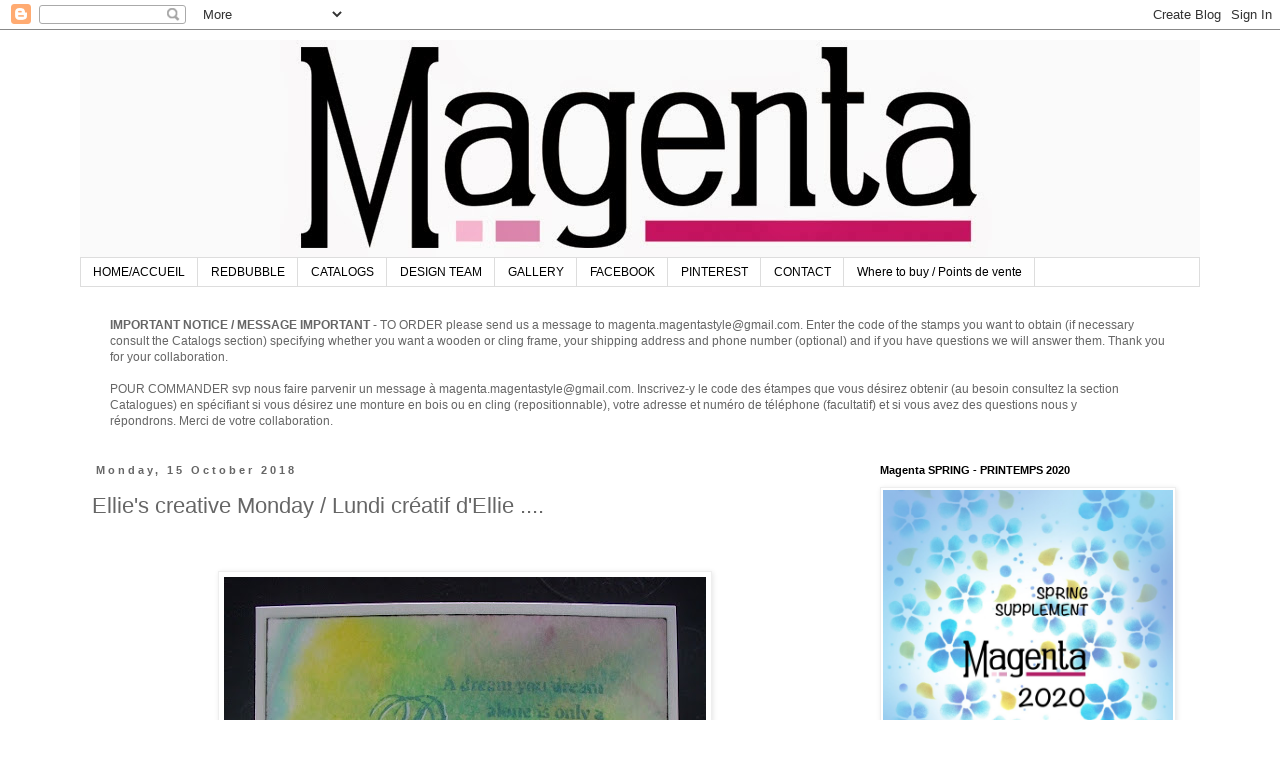

--- FILE ---
content_type: text/html; charset=UTF-8
request_url: https://www.magentastyle.com/2018/10/ellies-creative-monday-lundi-creatif_15.html
body_size: 23769
content:
<!DOCTYPE html>
<html class='v2' dir='ltr' xmlns='http://www.w3.org/1999/xhtml' xmlns:b='http://www.google.com/2005/gml/b' xmlns:data='http://www.google.com/2005/gml/data' xmlns:expr='http://www.google.com/2005/gml/expr'>
<head>
<link href='https://www.blogger.com/static/v1/widgets/4128112664-css_bundle_v2.css' rel='stylesheet' type='text/css'/>
<meta content='width=1100' name='viewport'/>
<meta content='text/html; charset=UTF-8' http-equiv='Content-Type'/>
<meta content='blogger' name='generator'/>
<link href='https://www.magentastyle.com/favicon.ico' rel='icon' type='image/x-icon'/>
<link href='https://www.magentastyle.com/2018/10/ellies-creative-monday-lundi-creatif_15.html' rel='canonical'/>
<link rel="alternate" type="application/atom+xml" title="Magenta - Atom" href="https://www.magentastyle.com/feeds/posts/default" />
<link rel="alternate" type="application/rss+xml" title="Magenta - RSS" href="https://www.magentastyle.com/feeds/posts/default?alt=rss" />
<link rel="service.post" type="application/atom+xml" title="Magenta - Atom" href="https://www.blogger.com/feeds/3350495684155877805/posts/default" />

<link rel="alternate" type="application/atom+xml" title="Magenta - Atom" href="https://www.magentastyle.com/feeds/7500676501796498945/comments/default" />
<!--Can't find substitution for tag [blog.ieCssRetrofitLinks]-->
<link href='https://blogger.googleusercontent.com/img/b/R29vZ2xl/AVvXsEiRN2WFxKbmceOCylVWRilw_VwNQGpkhkEiKCJDiRAatSvnYyLh8tlqvva1qiaklvM_O-iheGWETiPc7UnNbiRtS6izNhAwOVAbdxCTgmalOV_z2xsNUS8154Nnftx5MszdqERze8tGljLL/s640/Magenta+EllieKnolDesigns+Caninarose+collage+%25281%2529.JPG' rel='image_src'/>
<meta content='https://www.magentastyle.com/2018/10/ellies-creative-monday-lundi-creatif_15.html' property='og:url'/>
<meta content='Ellie&#39;s creative Monday / Lundi créatif d&#39;Ellie ....' property='og:title'/>
<meta content='            Playing with Distress Oxides and plastic wrap give beautiful backgrounds!!     En travaillant avec des encres Distress Oxides et...' property='og:description'/>
<meta content='https://blogger.googleusercontent.com/img/b/R29vZ2xl/AVvXsEiRN2WFxKbmceOCylVWRilw_VwNQGpkhkEiKCJDiRAatSvnYyLh8tlqvva1qiaklvM_O-iheGWETiPc7UnNbiRtS6izNhAwOVAbdxCTgmalOV_z2xsNUS8154Nnftx5MszdqERze8tGljLL/w1200-h630-p-k-no-nu/Magenta+EllieKnolDesigns+Caninarose+collage+%25281%2529.JPG' property='og:image'/>
<title>Magenta: Ellie's creative Monday / Lundi créatif d'Ellie ....</title>
<style id='page-skin-1' type='text/css'><!--
/*
-----------------------------------------------
Blogger Template Style
Name:     Simple
Designer: Blogger
URL:      www.blogger.com
----------------------------------------------- */
/* Content
----------------------------------------------- */
body {
font: normal normal 12px 'Trebuchet MS', Trebuchet, Verdana, sans-serif;
color: #666666;
background: #ffffff none repeat scroll top left;
padding: 0 0 0 0;
}
html body .region-inner {
min-width: 0;
max-width: 100%;
width: auto;
}
h2 {
font-size: 22px;
}
a:link {
text-decoration:none;
color: #b40b64;
}
a:visited {
text-decoration:none;
color: #db9bbe;
}
a:hover {
text-decoration:underline;
color: #db9bbe;
}
.body-fauxcolumn-outer .fauxcolumn-inner {
background: transparent none repeat scroll top left;
_background-image: none;
}
.body-fauxcolumn-outer .cap-top {
position: absolute;
z-index: 1;
height: 400px;
width: 100%;
}
.body-fauxcolumn-outer .cap-top .cap-left {
width: 100%;
background: transparent none repeat-x scroll top left;
_background-image: none;
}
.content-outer {
-moz-box-shadow: 0 0 0 rgba(0, 0, 0, .15);
-webkit-box-shadow: 0 0 0 rgba(0, 0, 0, .15);
-goog-ms-box-shadow: 0 0 0 #333333;
box-shadow: 0 0 0 rgba(0, 0, 0, .15);
margin-bottom: 1px;
}
.content-inner {
padding: 10px 40px;
}
.content-inner {
background-color: #ffffff;
}
/* Header
----------------------------------------------- */
.header-outer {
background: transparent none repeat-x scroll 0 -400px;
_background-image: none;
}
.Header h1 {
font: normal normal 40px 'Trebuchet MS',Trebuchet,Verdana,sans-serif;
color: #000000;
text-shadow: 0 0 0 rgba(0, 0, 0, .2);
}
.Header h1 a {
color: #000000;
}
.Header .description {
font-size: 18px;
color: #000000;
}
.header-inner .Header .titlewrapper {
padding: 22px 0;
}
.header-inner .Header .descriptionwrapper {
padding: 0 0;
}
/* Tabs
----------------------------------------------- */
.tabs-inner .section:first-child {
border-top: 0 solid #dddddd;
}
.tabs-inner .section:first-child ul {
margin-top: -1px;
border-top: 1px solid #dddddd;
border-left: 1px solid #dddddd;
border-right: 1px solid #dddddd;
}
.tabs-inner .widget ul {
background: transparent none repeat-x scroll 0 -800px;
_background-image: none;
border-bottom: 1px solid #dddddd;
margin-top: 0;
margin-left: -30px;
margin-right: -30px;
}
.tabs-inner .widget li a {
display: inline-block;
padding: .6em 1em;
font: normal normal 12px 'Trebuchet MS', Trebuchet, Verdana, sans-serif;
color: #000000;
border-left: 1px solid #ffffff;
border-right: 1px solid #dddddd;
}
.tabs-inner .widget li:first-child a {
border-left: none;
}
.tabs-inner .widget li.selected a, .tabs-inner .widget li a:hover {
color: #000000;
background-color: transparent;
text-decoration: none;
}
/* Columns
----------------------------------------------- */
.main-outer {
border-top: 0 solid transparent;
}
.fauxcolumn-left-outer .fauxcolumn-inner {
border-right: 1px solid transparent;
}
.fauxcolumn-right-outer .fauxcolumn-inner {
border-left: 1px solid transparent;
}
/* Headings
----------------------------------------------- */
div.widget > h2,
div.widget h2.title {
margin: 0 0 1em 0;
font: normal bold 11px 'Trebuchet MS',Trebuchet,Verdana,sans-serif;
color: #000000;
}
/* Widgets
----------------------------------------------- */
.widget .zippy {
color: #999999;
text-shadow: 2px 2px 1px rgba(0, 0, 0, .1);
}
.widget .popular-posts ul {
list-style: none;
}
/* Posts
----------------------------------------------- */
h2.date-header {
font: normal bold 11px Arial, Tahoma, Helvetica, FreeSans, sans-serif;
}
.date-header span {
background-color: transparent;
color: #666666;
padding: 0.4em;
letter-spacing: 3px;
margin: inherit;
}
.main-inner {
padding-top: 35px;
padding-bottom: 65px;
}
.main-inner .column-center-inner {
padding: 0 0;
}
.main-inner .column-center-inner .section {
margin: 0 1em;
}
.post {
margin: 0 0 45px 0;
}
h3.post-title, .comments h4 {
font: normal normal 22px 'Trebuchet MS',Trebuchet,Verdana,sans-serif;
margin: .75em 0 0;
}
.post-body {
font-size: 110%;
line-height: 1.4;
position: relative;
}
.post-body img, .post-body .tr-caption-container, .Profile img, .Image img,
.BlogList .item-thumbnail img {
padding: 2px;
background: #ffffff;
border: 1px solid #eeeeee;
-moz-box-shadow: 1px 1px 5px rgba(0, 0, 0, .1);
-webkit-box-shadow: 1px 1px 5px rgba(0, 0, 0, .1);
box-shadow: 1px 1px 5px rgba(0, 0, 0, .1);
}
.post-body img, .post-body .tr-caption-container {
padding: 5px;
}
.post-body .tr-caption-container {
color: #666666;
}
.post-body .tr-caption-container img {
padding: 0;
background: transparent;
border: none;
-moz-box-shadow: 0 0 0 rgba(0, 0, 0, .1);
-webkit-box-shadow: 0 0 0 rgba(0, 0, 0, .1);
box-shadow: 0 0 0 rgba(0, 0, 0, .1);
}
.post-header {
margin: 0 0 1.5em;
line-height: 1.6;
font-size: 90%;
}
.post-footer {
margin: 20px -2px 0;
padding: 5px 10px;
color: #666666;
background-color: #eeeeee;
border-bottom: 1px solid #eeeeee;
line-height: 1.6;
font-size: 90%;
}
#comments .comment-author {
padding-top: 1.5em;
border-top: 1px solid transparent;
background-position: 0 1.5em;
}
#comments .comment-author:first-child {
padding-top: 0;
border-top: none;
}
.avatar-image-container {
margin: .2em 0 0;
}
#comments .avatar-image-container img {
border: 1px solid #eeeeee;
}
/* Comments
----------------------------------------------- */
.comments .comments-content .icon.blog-author {
background-repeat: no-repeat;
background-image: url([data-uri]);
}
.comments .comments-content .loadmore a {
border-top: 1px solid #999999;
border-bottom: 1px solid #999999;
}
.comments .comment-thread.inline-thread {
background-color: #eeeeee;
}
.comments .continue {
border-top: 2px solid #999999;
}
/* Accents
---------------------------------------------- */
.section-columns td.columns-cell {
border-left: 1px solid transparent;
}
.blog-pager {
background: transparent url(//www.blogblog.com/1kt/simple/paging_dot.png) repeat-x scroll top center;
}
.blog-pager-older-link, .home-link,
.blog-pager-newer-link {
background-color: #ffffff;
padding: 5px;
}
.footer-outer {
border-top: 1px dashed #bbbbbb;
}
/* Mobile
----------------------------------------------- */
body.mobile  {
background-size: auto;
}
.mobile .body-fauxcolumn-outer {
background: transparent none repeat scroll top left;
}
.mobile .body-fauxcolumn-outer .cap-top {
background-size: 100% auto;
}
.mobile .content-outer {
-webkit-box-shadow: 0 0 3px rgba(0, 0, 0, .15);
box-shadow: 0 0 3px rgba(0, 0, 0, .15);
}
.mobile .tabs-inner .widget ul {
margin-left: 0;
margin-right: 0;
}
.mobile .post {
margin: 0;
}
.mobile .main-inner .column-center-inner .section {
margin: 0;
}
.mobile .date-header span {
padding: 0.1em 10px;
margin: 0 -10px;
}
.mobile h3.post-title {
margin: 0;
}
.mobile .blog-pager {
background: transparent none no-repeat scroll top center;
}
.mobile .footer-outer {
border-top: none;
}
.mobile .main-inner, .mobile .footer-inner {
background-color: #ffffff;
}
.mobile-index-contents {
color: #666666;
}
.mobile-link-button {
background-color: #b40b64;
}
.mobile-link-button a:link, .mobile-link-button a:visited {
color: #ffffff;
}
.mobile .tabs-inner .section:first-child {
border-top: none;
}
.mobile .tabs-inner .PageList .widget-content {
background-color: transparent;
color: #000000;
border-top: 1px solid #dddddd;
border-bottom: 1px solid #dddddd;
}
.mobile .tabs-inner .PageList .widget-content .pagelist-arrow {
border-left: 1px solid #dddddd;
}

--></style>
<style id='template-skin-1' type='text/css'><!--
body {
min-width: 1200px;
}
.content-outer, .content-fauxcolumn-outer, .region-inner {
min-width: 1200px;
max-width: 1200px;
_width: 1200px;
}
.main-inner .columns {
padding-left: 0px;
padding-right: 350px;
}
.main-inner .fauxcolumn-center-outer {
left: 0px;
right: 350px;
/* IE6 does not respect left and right together */
_width: expression(this.parentNode.offsetWidth -
parseInt("0px") -
parseInt("350px") + 'px');
}
.main-inner .fauxcolumn-left-outer {
width: 0px;
}
.main-inner .fauxcolumn-right-outer {
width: 350px;
}
.main-inner .column-left-outer {
width: 0px;
right: 100%;
margin-left: -0px;
}
.main-inner .column-right-outer {
width: 350px;
margin-right: -350px;
}
#layout {
min-width: 0;
}
#layout .content-outer {
min-width: 0;
width: 800px;
}
#layout .region-inner {
min-width: 0;
width: auto;
}
--></style>
<script>
  (function(i,s,o,g,r,a,m){i['GoogleAnalyticsObject']=r;i[r]=i[r]||function(){
  (i[r].q=i[r].q||[]).push(arguments)},i[r].l=1*new Date();a=s.createElement(o),
  m=s.getElementsByTagName(o)[0];a.async=1;a.src=g;m.parentNode.insertBefore(a,m)
  })(window,document,'script','//www.google-analytics.com/analytics.js','ga');
  ga('create', 'UA-10495140-2', &#8216;magentastyle.com');
  ga('send', 'pageview');
</script>
<link href='https://www.blogger.com/dyn-css/authorization.css?targetBlogID=3350495684155877805&amp;zx=4c441797-297b-4351-9689-9327f1b5e3c4' media='none' onload='if(media!=&#39;all&#39;)media=&#39;all&#39;' rel='stylesheet'/><noscript><link href='https://www.blogger.com/dyn-css/authorization.css?targetBlogID=3350495684155877805&amp;zx=4c441797-297b-4351-9689-9327f1b5e3c4' rel='stylesheet'/></noscript>
<meta name='google-adsense-platform-account' content='ca-host-pub-1556223355139109'/>
<meta name='google-adsense-platform-domain' content='blogspot.com'/>

<script async src="https://pagead2.googlesyndication.com/pagead/js/adsbygoogle.js?client=ca-pub-8342504427991005&host=ca-host-pub-1556223355139109" crossorigin="anonymous"></script>

<!-- data-ad-client=ca-pub-8342504427991005 -->

</head>
<body class='loading variant-simplysimple'>
<div class='navbar section' id='navbar'><div class='widget Navbar' data-version='1' id='Navbar1'><script type="text/javascript">
    function setAttributeOnload(object, attribute, val) {
      if(window.addEventListener) {
        window.addEventListener('load',
          function(){ object[attribute] = val; }, false);
      } else {
        window.attachEvent('onload', function(){ object[attribute] = val; });
      }
    }
  </script>
<div id="navbar-iframe-container"></div>
<script type="text/javascript" src="https://apis.google.com/js/platform.js"></script>
<script type="text/javascript">
      gapi.load("gapi.iframes:gapi.iframes.style.bubble", function() {
        if (gapi.iframes && gapi.iframes.getContext) {
          gapi.iframes.getContext().openChild({
              url: 'https://www.blogger.com/navbar/3350495684155877805?po\x3d7500676501796498945\x26origin\x3dhttps://www.magentastyle.com',
              where: document.getElementById("navbar-iframe-container"),
              id: "navbar-iframe"
          });
        }
      });
    </script><script type="text/javascript">
(function() {
var script = document.createElement('script');
script.type = 'text/javascript';
script.src = '//pagead2.googlesyndication.com/pagead/js/google_top_exp.js';
var head = document.getElementsByTagName('head')[0];
if (head) {
head.appendChild(script);
}})();
</script>
</div></div>
<div class='body-fauxcolumns'>
<div class='fauxcolumn-outer body-fauxcolumn-outer'>
<div class='cap-top'>
<div class='cap-left'></div>
<div class='cap-right'></div>
</div>
<div class='fauxborder-left'>
<div class='fauxborder-right'></div>
<div class='fauxcolumn-inner'>
</div>
</div>
<div class='cap-bottom'>
<div class='cap-left'></div>
<div class='cap-right'></div>
</div>
</div>
</div>
<div class='content'>
<div class='content-fauxcolumns'>
<div class='fauxcolumn-outer content-fauxcolumn-outer'>
<div class='cap-top'>
<div class='cap-left'></div>
<div class='cap-right'></div>
</div>
<div class='fauxborder-left'>
<div class='fauxborder-right'></div>
<div class='fauxcolumn-inner'>
</div>
</div>
<div class='cap-bottom'>
<div class='cap-left'></div>
<div class='cap-right'></div>
</div>
</div>
</div>
<div class='content-outer'>
<div class='content-cap-top cap-top'>
<div class='cap-left'></div>
<div class='cap-right'></div>
</div>
<div class='fauxborder-left content-fauxborder-left'>
<div class='fauxborder-right content-fauxborder-right'></div>
<div class='content-inner'>
<header>
<div class='header-outer'>
<div class='header-cap-top cap-top'>
<div class='cap-left'></div>
<div class='cap-right'></div>
</div>
<div class='fauxborder-left header-fauxborder-left'>
<div class='fauxborder-right header-fauxborder-right'></div>
<div class='region-inner header-inner'>
<div class='header section' id='header'><div class='widget Header' data-version='1' id='Header1'>
<div id='header-inner'>
<a href='https://www.magentastyle.com/' style='display: block'>
<img alt='Magenta' height='218px; ' id='Header1_headerimg' src='https://blogger.googleusercontent.com/img/b/R29vZ2xl/AVvXsEiKn3kgrbL71mAQEbOJTRMorgMWlVc6YyNXfbgIaXN0krMz_Px1Xpa_8PT_H21ln7G50ZSgrQgCLSEoxCgy-T7l9tlFkdUzLtiVCeFneCK2UCs2fyHgjaWQHZms7gjsd2qXUcFpuqqByX3o/s1600/blog_cover_old.jpg' style='display: block' width='1120px; '/>
</a>
</div>
</div></div>
</div>
</div>
<div class='header-cap-bottom cap-bottom'>
<div class='cap-left'></div>
<div class='cap-right'></div>
</div>
</div>
</header>
<div class='tabs-outer'>
<div class='tabs-cap-top cap-top'>
<div class='cap-left'></div>
<div class='cap-right'></div>
</div>
<div class='fauxborder-left tabs-fauxborder-left'>
<div class='fauxborder-right tabs-fauxborder-right'></div>
<div class='region-inner tabs-inner'>
<div class='tabs section' id='crosscol'><div class='widget HTML' data-version='1' id='HTML3'>
<div class='widget-content'>
<ul>
<li><a href="http://lestylemagenta.blogspot.ca">HOME/ACCUEIL</a></li>
<li><a href="http://www.redbubble.com/people/magentastyle/shop">REDBUBBLE</a></li>
<li><a href="http://lestylemagenta.blogspot.ca/p/welcome-to-magenta-catalog-section-here.html">CATALOGS</a><br /></li>
<li><a href="http://lestylemagenta.blogspot.ca/p/design-team.html">DESIGN TEAM</a></li>
<li><a href="http://lestylemagenta.blogspot.ca/p/galery-gallerie.html">GALLERY</a></li>
<li><a href="https://www.facebook.com/style.magenta" target="_blank">FACEBOOK</a></li>
<li><a href="http://pinterest.com/magentastyle/" target="_blank">PINTEREST</a></li>
<li><a href="http://lestylemagenta.blogspot.ca/p/contact.html"> CONTACT </a></li>
<li><a href="http://lestylemagenta.blogspot.ca/p/where-to-buy-points-de-vente.html">Where to buy / Points de vente</a></li>
</ul>
</div>
<div class='clear'></div>
</div></div>
<div class='tabs section' id='crosscol-overflow'><div class='widget Text' data-version='1' id='Text1'>
<h2 class='title'>Notice Re: Boutique/Store Website</h2>
<div class='widget-content'>
<b>IMPORTANT NOTICE / MESSAGE IMPORTANT
</b> - TO ORDER please send us a message to magenta.magentastyle@gmail.com. Enter the code of the stamps you want to obtain (if necessary consult the Catalogs section) specifying whether you want a wooden or cling frame, your shipping address and phone number (optional) and if you have questions we will answer them. Thank you for your collaboration. <div><br />
POUR COMMANDER svp nous faire parvenir un message à magenta.magentastyle@gmail.com. Inscrivez-y le code des étampes que vous désirez obtenir (au besoin consultez la section Catalogues) en spécifiant si vous désirez une monture en bois ou en cling (repositionnable), votre adresse et numéro de téléphone (facultatif) et si vous avez des questions nous y répondrons.&#160;Merci de votre collaboration. </div>
</div>
<div class='clear'></div>
</div></div>
</div>
</div>
<div class='tabs-cap-bottom cap-bottom'>
<div class='cap-left'></div>
<div class='cap-right'></div>
</div>
</div>
<div class='main-outer'>
<div class='main-cap-top cap-top'>
<div class='cap-left'></div>
<div class='cap-right'></div>
</div>
<div class='fauxborder-left main-fauxborder-left'>
<div class='fauxborder-right main-fauxborder-right'></div>
<div class='region-inner main-inner'>
<div class='columns fauxcolumns'>
<div class='fauxcolumn-outer fauxcolumn-center-outer'>
<div class='cap-top'>
<div class='cap-left'></div>
<div class='cap-right'></div>
</div>
<div class='fauxborder-left'>
<div class='fauxborder-right'></div>
<div class='fauxcolumn-inner'>
</div>
</div>
<div class='cap-bottom'>
<div class='cap-left'></div>
<div class='cap-right'></div>
</div>
</div>
<div class='fauxcolumn-outer fauxcolumn-left-outer'>
<div class='cap-top'>
<div class='cap-left'></div>
<div class='cap-right'></div>
</div>
<div class='fauxborder-left'>
<div class='fauxborder-right'></div>
<div class='fauxcolumn-inner'>
</div>
</div>
<div class='cap-bottom'>
<div class='cap-left'></div>
<div class='cap-right'></div>
</div>
</div>
<div class='fauxcolumn-outer fauxcolumn-right-outer'>
<div class='cap-top'>
<div class='cap-left'></div>
<div class='cap-right'></div>
</div>
<div class='fauxborder-left'>
<div class='fauxborder-right'></div>
<div class='fauxcolumn-inner'>
</div>
</div>
<div class='cap-bottom'>
<div class='cap-left'></div>
<div class='cap-right'></div>
</div>
</div>
<!-- corrects IE6 width calculation -->
<div class='columns-inner'>
<div class='column-center-outer'>
<div class='column-center-inner'>
<div class='main section' id='main'><div class='widget Blog' data-version='1' id='Blog1'>
<div class='blog-posts hfeed'>

          <div class="date-outer">
        
<h2 class='date-header'><span>Monday, 15 October 2018</span></h2>

          <div class="date-posts">
        
<div class='post-outer'>
<div class='post hentry uncustomized-post-template' itemprop='blogPost' itemscope='itemscope' itemtype='http://schema.org/BlogPosting'>
<meta content='https://blogger.googleusercontent.com/img/b/R29vZ2xl/AVvXsEiRN2WFxKbmceOCylVWRilw_VwNQGpkhkEiKCJDiRAatSvnYyLh8tlqvva1qiaklvM_O-iheGWETiPc7UnNbiRtS6izNhAwOVAbdxCTgmalOV_z2xsNUS8154Nnftx5MszdqERze8tGljLL/s640/Magenta+EllieKnolDesigns+Caninarose+collage+%25281%2529.JPG' itemprop='image_url'/>
<meta content='3350495684155877805' itemprop='blogId'/>
<meta content='7500676501796498945' itemprop='postId'/>
<a name='7500676501796498945'></a>
<h3 class='post-title entry-title' itemprop='name'>
Ellie's creative Monday / Lundi créatif d'Ellie ....
</h3>
<div class='post-header'>
<div class='post-header-line-1'></div>
</div>
<div class='post-body entry-content' id='post-body-7500676501796498945' itemprop='description articleBody'>
<div dir="ltr" style="text-align: left;" trbidi="on">
<div style="text-align: center;">
<span style="font-family: inherit;"><br /></span>
<br />
<div>
<div style="text-align: center;">
<div style="margin: 0px;">
<div class="separator" style="clear: both;">
<a href="https://blogger.googleusercontent.com/img/b/R29vZ2xl/AVvXsEiRN2WFxKbmceOCylVWRilw_VwNQGpkhkEiKCJDiRAatSvnYyLh8tlqvva1qiaklvM_O-iheGWETiPc7UnNbiRtS6izNhAwOVAbdxCTgmalOV_z2xsNUS8154Nnftx5MszdqERze8tGljLL/s1600/Magenta+EllieKnolDesigns+Caninarose+collage+%25281%2529.JPG" imageanchor="1" style="margin-left: 1em; margin-right: 1em;"><span style="font-family: inherit;"><img border="0" data-original-height="743" data-original-width="560" height="640" src="https://blogger.googleusercontent.com/img/b/R29vZ2xl/AVvXsEiRN2WFxKbmceOCylVWRilw_VwNQGpkhkEiKCJDiRAatSvnYyLh8tlqvva1qiaklvM_O-iheGWETiPc7UnNbiRtS6izNhAwOVAbdxCTgmalOV_z2xsNUS8154Nnftx5MszdqERze8tGljLL/s640/Magenta+EllieKnolDesigns+Caninarose+collage+%25281%2529.JPG" width="482" /></span></a></div>
<div class="separator" style="clear: both;">
<span style="font-family: inherit;"><br /></span></div>
<div class="separator" style="clear: both;">
<span style="font-family: inherit;">Playing with Distress Oxides and plastic wrap give beautiful backgrounds!!&nbsp;&nbsp;</span></div>
<br />
<i><span style="color: purple;">En travaillant avec des encres Distress Oxides et de la pellicule plastique on obtient de jolis arrière-plans!!</span></i><br />
<br />
<div class="separator" style="clear: both;">
<a href="https://blogger.googleusercontent.com/img/b/R29vZ2xl/AVvXsEj1g4jNkWqJnpyCd4FnGQDUDP4paL1aPCaPPb6oqH5rOBTfD-UCi209XeXqODcaM-IkaB__VYHaApIZoZYHxCEk5myEXvW1ztmYhCx_RCprMjXGdjrNMePviSzxReUsDkDRam6fKyw1WEnX/s1600/Magenta+EllieKnolDesigns+Caninarose+collage+%25282%2529.JPG" imageanchor="1" style="margin-left: 1em; margin-right: 1em;"><span style="font-family: inherit;"><img border="0" data-original-height="528" data-original-width="704" height="480" src="https://blogger.googleusercontent.com/img/b/R29vZ2xl/AVvXsEj1g4jNkWqJnpyCd4FnGQDUDP4paL1aPCaPPb6oqH5rOBTfD-UCi209XeXqODcaM-IkaB__VYHaApIZoZYHxCEk5myEXvW1ztmYhCx_RCprMjXGdjrNMePviSzxReUsDkDRam6fKyw1WEnX/s640/Magenta+EllieKnolDesigns+Caninarose+collage+%25282%2529.JPG" width="640" /></span></a></div>
<br />
<div class="separator" style="clear: both;">
<span style="font-family: inherit;">Leave the plastic on the cardstock until the cardstock is totally dry!!</span></div>
<div class="separator" style="clear: both;">
<span style="font-family: inherit;">&nbsp;&nbsp;</span></div>
<div class="separator" style="clear: both;">
<span style="color: purple; font-family: inherit;"><i>Laissez la pellicule plastique sur le carton jusqu'à ce que celui-ci soit sec!!</i></span></div>
<div class="separator" style="clear: both;">
<span style="font-family: inherit;"><br /></span></div>
<div class="separator" style="clear: both;">
<a href="https://blogger.googleusercontent.com/img/b/R29vZ2xl/AVvXsEh4KQF-i-Uv3yfcmOrlr-4GSWicoraigahQDlBz9C20ud69O7w7TGTOOkJN3PVtUgF1ouCcwWU96x7LVS5rHAJkm-sCpcijQelE5sXy6Qg1Qsaufkw0-4fCuPtBapZ9Bk2gvsEf1DlAXDTA/s1600/Magenta+EllieKnolDesigns+Caninarose+collage+%25283%2529.JPG" imageanchor="1" style="margin-left: 1em; margin-right: 1em;"><span style="font-family: inherit;"><img border="0" data-original-height="841" data-original-width="523" height="640" src="https://blogger.googleusercontent.com/img/b/R29vZ2xl/AVvXsEh4KQF-i-Uv3yfcmOrlr-4GSWicoraigahQDlBz9C20ud69O7w7TGTOOkJN3PVtUgF1ouCcwWU96x7LVS5rHAJkm-sCpcijQelE5sXy6Qg1Qsaufkw0-4fCuPtBapZ9Bk2gvsEf1DlAXDTA/s640/Magenta+EllieKnolDesigns+Caninarose+collage+%25283%2529.JPG" width="398" /></span></a></div>
<span style="font-family: inherit;"><br /></span>
<span style="font-family: inherit;">I've also used a Distress Oxide inkpad to stamp the Words/Phrase.</span><br />
<span style="font-family: inherit;"><br /></span>
<span style="color: purple; font-family: inherit;"><i>J'ai aussi utiliser de l'encre Distress Oxide pour étamper le texte.</i></span><br />
<b><span style="font-family: inherit;"><br /></span></b>
<b><span style="font-family: inherit;"><br /></span></b>
<b><span style="font-family: inherit;"><a href="http://elliecreahoekje.blogspot.nl/">Ellie Knol</a>&nbsp;- DT Magenta</span></b></div>
<div style="margin: 0px;">
<span style="font-family: inherit;"><span style="font-family: &quot;verdana&quot; , sans-serif;"></span><span style="font-family: &quot;verdana&quot; , sans-serif;"></span><span style="font-family: &quot;verdana&quot; , sans-serif;"><br /></span></span></div>
</div>
<div style="text-align: center;">
<div style="text-align: center;">
<div style="margin: 0px;">
<span style="font-family: inherit;">*****</span></div>
<div style="margin: 0px;">
<span style="font-family: inherit;"><br /></span></div>
</div>
<div style="text-align: center;">
<div style="margin: 0px;">
<span style="color: purple; font-family: inherit;"><i>Produits Magenta utilisés:</i></span></div>
</div>
<div style="text-align: center;">
<div style="margin: 0px;">
<span style="font-family: inherit;"></span></div>
</div>
<div style="text-align: center;">
<div style="margin: 0px;">
<span style="font-family: inherit;">Magenta products used:</span></div>
</div>
</div>
</div>
<div>
<div style="margin: 0px;">
<span style="font-family: inherit;"><br /></span></div>
</div>
<div>
<div style="margin: 0px;">
<div style="text-align: center;">
<span style="font-family: inherit;"><a href="https://www.magentastyle.ca/store/" target="_blank">Link to boutique</a></span><br />
<span style="font-family: inherit;"><br /></span>
<br />
<div class="separator" style="clear: both;">
<a href="https://blogger.googleusercontent.com/img/b/R29vZ2xl/AVvXsEhl_bQmfl6geWY1xH68wSBS6gEtWng_0qF8ZYJBKasRvDeKUGRb8sPHMiasjgUtxp_lp_w6uYFQhG3Tw7MXerGN4Q4b2P-UTeirJPRzUxytMGCosSXyBJdXpLk3uM-ye3_Oe5nGJ87tS1z4/s1600/48.020.M.jpg" imageanchor="1" style="margin-left: 1em; margin-right: 1em;"><span style="font-family: inherit;"><img border="0" data-original-height="100" data-original-width="100" height="200" src="https://blogger.googleusercontent.com/img/b/R29vZ2xl/AVvXsEhl_bQmfl6geWY1xH68wSBS6gEtWng_0qF8ZYJBKasRvDeKUGRb8sPHMiasjgUtxp_lp_w6uYFQhG3Tw7MXerGN4Q4b2P-UTeirJPRzUxytMGCosSXyBJdXpLk3uM-ye3_Oe5nGJ87tS1z4/s200/48.020.M.jpg" width="200" /></span></a></div>
<div class="separator" style="clear: both;">
<span style="font-family: inherit;"><a href="https://www.magentastyle.ca/store/product_info.php?cPath=398_574_575&amp;products_id=16496">48.020.M Rosa Canina - Large</a><br /><a href="https://www.magentastyle.ca/store/index.php?cPath=1_291_500&amp;osCsid=jtq53ug906rr8fb8jv6egvbqo2">EllieKnolDesigns</a></span></div>
<div class="separator" style="clear: both;">
<a href="https://blogger.googleusercontent.com/img/b/R29vZ2xl/AVvXsEha9bwLhDJfV0z4HvKkuWvuNqRZb5Ulq-B0rnCj7i4DkrKKWXvqrszVQCJc8xtqIVZBOVK30ALvn3bRRGQl2as9uewQ3DH-4F7lIvKgKYCl31E3m66IJ1AO4vF4S5I7LX9vpXw4nINuPoDB/s1600/07.945.K.jpg" imageanchor="1" style="margin-left: 1em; margin-right: 1em;"><span style="font-family: inherit;"><img border="0" height="200" src="https://blogger.googleusercontent.com/img/b/R29vZ2xl/AVvXsEha9bwLhDJfV0z4HvKkuWvuNqRZb5Ulq-B0rnCj7i4DkrKKWXvqrszVQCJc8xtqIVZBOVK30ALvn3bRRGQl2as9uewQ3DH-4F7lIvKgKYCl31E3m66IJ1AO4vF4S5I7LX9vpXw4nINuPoDB/s200/07.945.K.jpg" width="200" /></span></a></div>
<div class="separator" style="clear: both;">
<span style="background-color: white; color: #96004c;"><span style="font-family: inherit;"><a href="https://www.magentastyle.ca/store/product_info.php?cPath=398_547_548&amp;products_id=16162&amp;osCsid=5vs19d8kjd7pv3tj8lcdsc05c0">07.945.K Reality (English)</a></span></span></div>
<div>
<span style="background-color: white; color: #96004c;"><br /></span></div>
</div>
</div>
</div>
</div>
</div>
<div style='clear: both;'></div>
</div>
<div class='post-footer'>
<div class='post-footer-line post-footer-line-1'>
<span class='post-author vcard'>
Posted by
<span class='fn' itemprop='author' itemscope='itemscope' itemtype='http://schema.org/Person'>
<meta content='https://www.blogger.com/profile/06923685014851711742' itemprop='url'/>
<a class='g-profile' href='https://www.blogger.com/profile/06923685014851711742' rel='author' title='author profile'>
<span itemprop='name'>Ellie Knol</span>
</a>
</span>
</span>
<span class='post-timestamp'>
at
<meta content='https://www.magentastyle.com/2018/10/ellies-creative-monday-lundi-creatif_15.html' itemprop='url'/>
<a class='timestamp-link' href='https://www.magentastyle.com/2018/10/ellies-creative-monday-lundi-creatif_15.html' rel='bookmark' title='permanent link'><abbr class='published' itemprop='datePublished' title='2018-10-15T00:00:00-04:00'>00:00</abbr></a>
</span>
<span class='post-comment-link'>
</span>
<span class='post-icons'>
<span class='item-action'>
<a href='https://www.blogger.com/email-post/3350495684155877805/7500676501796498945' title='Email Post'>
<img alt='' class='icon-action' height='13' src='https://resources.blogblog.com/img/icon18_email.gif' width='18'/>
</a>
</span>
<span class='item-control blog-admin pid-544278442'>
<a href='https://www.blogger.com/post-edit.g?blogID=3350495684155877805&postID=7500676501796498945&from=pencil' title='Edit Post'>
<img alt='' class='icon-action' height='18' src='https://resources.blogblog.com/img/icon18_edit_allbkg.gif' width='18'/>
</a>
</span>
</span>
<div class='post-share-buttons goog-inline-block'>
<a class='goog-inline-block share-button sb-email' href='https://www.blogger.com/share-post.g?blogID=3350495684155877805&postID=7500676501796498945&target=email' target='_blank' title='Email This'><span class='share-button-link-text'>Email This</span></a><a class='goog-inline-block share-button sb-blog' href='https://www.blogger.com/share-post.g?blogID=3350495684155877805&postID=7500676501796498945&target=blog' onclick='window.open(this.href, "_blank", "height=270,width=475"); return false;' target='_blank' title='BlogThis!'><span class='share-button-link-text'>BlogThis!</span></a><a class='goog-inline-block share-button sb-twitter' href='https://www.blogger.com/share-post.g?blogID=3350495684155877805&postID=7500676501796498945&target=twitter' target='_blank' title='Share to X'><span class='share-button-link-text'>Share to X</span></a><a class='goog-inline-block share-button sb-facebook' href='https://www.blogger.com/share-post.g?blogID=3350495684155877805&postID=7500676501796498945&target=facebook' onclick='window.open(this.href, "_blank", "height=430,width=640"); return false;' target='_blank' title='Share to Facebook'><span class='share-button-link-text'>Share to Facebook</span></a><a class='goog-inline-block share-button sb-pinterest' href='https://www.blogger.com/share-post.g?blogID=3350495684155877805&postID=7500676501796498945&target=pinterest' target='_blank' title='Share to Pinterest'><span class='share-button-link-text'>Share to Pinterest</span></a>
</div>
</div>
<div class='post-footer-line post-footer-line-2'>
<span class='post-labels'>
Labels:
<a href='https://www.magentastyle.com/search/label/acrylic%20marker%20%2Fmarqueur%20acrylique' rel='tag'>acrylic marker /marqueur acrylique</a>,
<a href='https://www.magentastyle.com/search/label/Background%20%2F%20D%C3%A9coratif' rel='tag'>Background / Décoratif</a>,
<a href='https://www.magentastyle.com/search/label/Distress%20Oxide' rel='tag'>Distress Oxide</a>,
<a href='https://www.magentastyle.com/search/label/DT%20Ellie%20Knol' rel='tag'>DT Ellie Knol</a>,
<a href='https://www.magentastyle.com/search/label/Ellie%20Knol%20designs' rel='tag'>Ellie Knol designs</a>,
<a href='https://www.magentastyle.com/search/label/Flower%20%2F%20Fleurs' rel='tag'>Flower / Fleurs</a>,
<a href='https://www.magentastyle.com/search/label/Words%20%26%20Phrases%20%2F%20Mots%20et%20phrases' rel='tag'>Words &amp; Phrases / Mots et phrases</a>
</span>
</div>
<div class='post-footer-line post-footer-line-3'>
<span class='post-location'>
</span>
</div>
</div>
</div>
<div class='comments' id='comments'>
<a name='comments'></a>
<h4>No comments:</h4>
<div id='Blog1_comments-block-wrapper'>
<dl class='avatar-comment-indent' id='comments-block'>
</dl>
</div>
<p class='comment-footer'>
<a href='https://www.blogger.com/comment/fullpage/post/3350495684155877805/7500676501796498945' onclick='javascript:window.open(this.href, "bloggerPopup", "toolbar=0,location=0,statusbar=1,menubar=0,scrollbars=yes,width=640,height=500"); return false;'>Post a Comment</a>
</p>
</div>
</div>

        </div></div>
      
</div>
<div class='blog-pager' id='blog-pager'>
<span id='blog-pager-newer-link'>
<a class='blog-pager-newer-link' href='https://www.magentastyle.com/2018/10/tranquil-tuesday-with-janeles-mardis_16.html' id='Blog1_blog-pager-newer-link' title='Newer Post'>Newer Post</a>
</span>
<span id='blog-pager-older-link'>
<a class='blog-pager-older-link' href='https://www.magentastyle.com/2018/10/les-beaux-dimanches-de-nathalie_14.html' id='Blog1_blog-pager-older-link' title='Older Post'>Older Post</a>
</span>
<a class='home-link' href='https://www.magentastyle.com/'>Home</a>
</div>
<div class='clear'></div>
<div class='post-feeds'>
<div class='feed-links'>
Subscribe to:
<a class='feed-link' href='https://www.magentastyle.com/feeds/7500676501796498945/comments/default' target='_blank' type='application/atom+xml'>Post Comments (Atom)</a>
</div>
</div>
</div></div>
</div>
</div>
<div class='column-left-outer'>
<div class='column-left-inner'>
<aside>
</aside>
</div>
</div>
<div class='column-right-outer'>
<div class='column-right-inner'>
<aside>
<div class='sidebar section' id='sidebar-right-1'><div class='widget Image' data-version='1' id='Image6'>
<h2>Magenta SPRING - PRINTEMPS 2020</h2>
<div class='widget-content'>
<a href='https://issuu.com/magentastyle/docs/spring_suppl._2020_color'>
<img alt='Magenta SPRING - PRINTEMPS 2020' height='437' id='Image6_img' src='https://blogger.googleusercontent.com/img/b/R29vZ2xl/AVvXsEjRnhgIcsT40g0QKsocWOZuVXlnrFOEbgZ-kVeWa44N0N6JLhtJoav8927W9_CwD_rmvQI9O-wsI0OYjZjTLSBEV32lKCgknTMqEeG4oyH-kaSXIuGZijkD956SDBKkaM6v7BoZjyjLIL2i/s1600/spring+supp.20+cover.jpg' width='340'/>
</a>
<br/>
<span class='caption'>Voir section catalogues - See catalogues section</span>
</div>
<div class='clear'></div>
</div><div class='widget Image' data-version='1' id='Image4'>
<h2>Magenta FALL - AUTOMNE 2019</h2>
<div class='widget-content'>
<a href='https://www.magentastyle.com/p/welcome-to-magenta-catalog-section-here.html'>
<img alt='Magenta FALL - AUTOMNE 2019' height='442' id='Image4_img' src='https://blogger.googleusercontent.com/img/b/R29vZ2xl/AVvXsEgVt71QklX2wG5muO-7bw8F_DxDIKiZ9pngKbU8bkMUH4r54sS-9w8i4Mav43Jq8I6HNt2rxQtASUpEC8nFhuIyAYRDjoalVdFSZOOxF0jwdKogcxXZwsV1ZDNoTOKvMx-hKME3xZsKJ16b/s1600/0772CoverFall.jpg' width='340'/>
</a>
<br/>
<span class='caption'>Voir section catalogues - See catalogues section</span>
</div>
<div class='clear'></div>
</div><div class='widget HTML' data-version='1' id='HTML6'>
<h2 class='title'>Magenta SPRING - PRINTEMPS 2019</h2>
<div class='widget-content'>
<div data-configid="8171835/69518071" style="width:320px; height:220px;" class="issuuembed"></div>
<script type="text/javascript" src="//e.issuu.com/embed.js" async="true"></script>
</div>
<div class='clear'></div>
</div><div class='widget HTML' data-version='1' id='HTML2'>
<h2 class='title'>Magenta FALL - AUTOMNE 2018</h2>
<div class='widget-content'>
<div data-configid="8171835/64919141" style="width:320px; height:220px;" class="issuuembed"></div>
<script type="text/javascript" src="//e.issuu.com/embed.js" async="true"></script>
</div>
<div class='clear'></div>
</div><div class='widget HTML' data-version='1' id='HTML4'>
<h2 class='title'>Spring - Printemps 2018</h2>
<div class='widget-content'>
<div data-configid="8171835/58951481" style="width:320px; height:220px;" class="issuuembed"></div>
<script type="text/javascript" src="//e.issuu.com/embed.js" async="true"></script>
</div>
<div class='clear'></div>
</div><div class='widget Translate' data-version='1' id='Translate1'>
<h2 class='title'>Translate</h2>
<div id='google_translate_element'></div>
<script>
    function googleTranslateElementInit() {
      new google.translate.TranslateElement({
        pageLanguage: 'en',
        autoDisplay: 'true',
        layout: google.translate.TranslateElement.InlineLayout.VERTICAL
      }, 'google_translate_element');
    }
  </script>
<script src='//translate.google.com/translate_a/element.js?cb=googleTranslateElementInit'></script>
<div class='clear'></div>
</div><div class='widget HTML' data-version='1' id='HTML1'>
<h2 class='title'>Newsletter</h2>
<div class='widget-content'>
<!-- BEGIN: Constant Contact Email List Form Button --><div align="center"><a href="http://visitor.r20.constantcontact.com/d.jsp?llr=psigy6hab&amp;p=oi&amp;m=1108026270287&amp;sit=vfwxszlgb&amp;f=7a690e18-fa71-4437-937b-99356cc58fa1" class="button" style="background-color: rgb(219, 155, 190); border: 1px solid rgb(91, 91, 91); color: rgb(0, 0, 0); display: inline-block; padding: 8px 10px; text-shadow: none; border-top-left-radius: 10px; border-top-right-radius: 10px; border-bottom-right-radius: 10px; border-bottom-left-radius: 10px;">Sign Up / Inscrivez-vous</a><!-- BEGIN: Email Marketing you can trust --><div id="ctct_button_footer" align="center" style="font-family:Arial,Helvetica,sans-serif;font-size:10px;color:#999999;margin-top: 10px;">For Email Marketing you can trust.</div></div>
</div>
<div class='clear'></div>
</div><div class='widget BlogSearch' data-version='1' id='BlogSearch1'>
<h2 class='title'>Search This Blog</h2>
<div class='widget-content'>
<div id='BlogSearch1_form'>
<form action='https://www.magentastyle.com/search' class='gsc-search-box' target='_top'>
<table cellpadding='0' cellspacing='0' class='gsc-search-box'>
<tbody>
<tr>
<td class='gsc-input'>
<input autocomplete='off' class='gsc-input' name='q' size='10' title='search' type='text' value=''/>
</td>
<td class='gsc-search-button'>
<input class='gsc-search-button' title='search' type='submit' value='Search'/>
</td>
</tr>
</tbody>
</table>
</form>
</div>
</div>
<div class='clear'></div>
</div><div class='widget Image' data-version='1' id='Image3'>
<h2>Coup de Coeur / Won our Hearts</h2>
<div class='widget-content'>
<a href='http://www.magentastyle.com/search?q=Won+our+hearts'>
<img alt='Coup de Coeur / Won our Hearts' height='157' id='Image3_img' src='https://blogger.googleusercontent.com/img/b/R29vZ2xl/AVvXsEjMbfw1eTzYZEgqPviKBwbU4E6dGoqVoyMxdYxZwMPRRcd7F2ApahOcRuixa2QJRSialyco4sdQm3v93TKzfKG2-flTjHxzBmCtRa-UUdAKGP44V-KEXFFy8-bUShWpVy0kj6qkoUhW6jCD/s170/coupdecoeur.jpg' width='170'/>
</a>
<br/>
</div>
<div class='clear'></div>
</div><div class='widget HTML' data-version='1' id='HTML5'>
<h2 class='title'>Nuance</h2>
<div class='widget-content'>
<div data-configid="0/14616266" style="width:300px; height:200px;" class="issuuembed"></div><script type="text/javascript" src="//e.issuu.com/embed.js" async="true"></script>
</div>
<div class='clear'></div>
</div></div>
<table border='0' cellpadding='0' cellspacing='0' class='section-columns columns-2'>
<tbody>
<tr>
<td class='first columns-cell'>
<div class='sidebar section' id='sidebar-right-2-1'><div class='widget Image' data-version='1' id='Image1'>
<h2>Like us on / Aimez nous sur</h2>
<div class='widget-content'>
<a href='https://www.facebook.com/style.magenta'>
<img alt='Like us on / Aimez nous sur' height='43' id='Image1_img' src='https://blogger.googleusercontent.com/img/b/R29vZ2xl/AVvXsEiWggM4JF5p5p6Vfq2hnIBMQgzgoDRvR4T51f00mLsITmU43QFarLcc6WAABdrY3Todgl22j0jrl_8IaH7GoBn_4ecEt3YcthlfrYvRf5tFCqyVpRGcajQ-CzO6XIua7NhgSlMNxDtxZnxb/s170/facebook.jpg' width='170'/>
</a>
<br/>
</div>
<div class='clear'></div>
</div><div class='widget Image' data-version='1' id='Image2'>
<h2>Follow us on / Suivez nous sur</h2>
<div class='widget-content'>
<a href='http://www.pinterest.com/magentastyle/'>
<img alt='Follow us on / Suivez nous sur' height='43' id='Image2_img' src='https://blogger.googleusercontent.com/img/b/R29vZ2xl/AVvXsEg8Bwlf2KakWq5WlBcK5QbeEeDFKGGo8swqInBycFKpvCcWPPozDo_rmPppKO0ffasEjlFCe190ij_sUl17EUD2691_bSX_qQclrfpcpQisVGrBSeie5Jye7KiYLt7X7MniHUqbtsicfm7e/s170/Pinterest.jpg' width='170'/>
</a>
<br/>
</div>
<div class='clear'></div>
</div><div class='widget Image' data-version='1' id='Image5'>
<h2>Follow us on / Suivez nous sur</h2>
<div class='widget-content'>
<a href='http://instagram.com/magentastyle'>
<img alt='Follow us on / Suivez nous sur' height='96' id='Image5_img' src='https://blogger.googleusercontent.com/img/b/R29vZ2xl/AVvXsEhUChL6-svADjO70zztlDPGf_KTygxhdUUYxV0u2TQFOh3JtQWGXPi8g0boAJe4rzcuRtTn0H45XIv4eOHgb8B71af3d5LOApehFGOzK4kp-eMhOZeE5GIZ454nuKJQnPXmQoy47Dx1UQCB/s170/1405010617_instagram_icon_640x360_040912487190_640x360.jpeg' width='170'/>
</a>
<br/>
<span class='caption'>Instagram</span>
</div>
<div class='clear'></div>
</div><div class='widget BlogArchive' data-version='1' id='BlogArchive1'>
<h2>Blog Archive</h2>
<div class='widget-content'>
<div id='ArchiveList'>
<div id='BlogArchive1_ArchiveList'>
<select id='BlogArchive1_ArchiveMenu'>
<option value=''>Blog Archive</option>
<option value='https://www.magentastyle.com/2025/03/'>March (1)</option>
<option value='https://www.magentastyle.com/2025/02/'>February (3)</option>
<option value='https://www.magentastyle.com/2025/01/'>January (3)</option>
<option value='https://www.magentastyle.com/2024/12/'>December (3)</option>
<option value='https://www.magentastyle.com/2024/11/'>November (3)</option>
<option value='https://www.magentastyle.com/2024/10/'>October (4)</option>
<option value='https://www.magentastyle.com/2024/09/'>September (3)</option>
<option value='https://www.magentastyle.com/2024/08/'>August (2)</option>
<option value='https://www.magentastyle.com/2024/07/'>July (5)</option>
<option value='https://www.magentastyle.com/2024/06/'>June (3)</option>
<option value='https://www.magentastyle.com/2024/05/'>May (3)</option>
<option value='https://www.magentastyle.com/2024/04/'>April (5)</option>
<option value='https://www.magentastyle.com/2024/03/'>March (3)</option>
<option value='https://www.magentastyle.com/2024/02/'>February (4)</option>
<option value='https://www.magentastyle.com/2024/01/'>January (6)</option>
<option value='https://www.magentastyle.com/2023/12/'>December (15)</option>
<option value='https://www.magentastyle.com/2023/11/'>November (5)</option>
<option value='https://www.magentastyle.com/2023/10/'>October (9)</option>
<option value='https://www.magentastyle.com/2023/09/'>September (15)</option>
<option value='https://www.magentastyle.com/2023/08/'>August (20)</option>
<option value='https://www.magentastyle.com/2023/07/'>July (17)</option>
<option value='https://www.magentastyle.com/2023/06/'>June (16)</option>
<option value='https://www.magentastyle.com/2023/05/'>May (16)</option>
<option value='https://www.magentastyle.com/2023/04/'>April (14)</option>
<option value='https://www.magentastyle.com/2023/03/'>March (12)</option>
<option value='https://www.magentastyle.com/2023/02/'>February (14)</option>
<option value='https://www.magentastyle.com/2023/01/'>January (19)</option>
<option value='https://www.magentastyle.com/2022/12/'>December (17)</option>
<option value='https://www.magentastyle.com/2022/11/'>November (16)</option>
<option value='https://www.magentastyle.com/2022/10/'>October (15)</option>
<option value='https://www.magentastyle.com/2022/09/'>September (19)</option>
<option value='https://www.magentastyle.com/2022/08/'>August (21)</option>
<option value='https://www.magentastyle.com/2022/07/'>July (18)</option>
<option value='https://www.magentastyle.com/2022/06/'>June (25)</option>
<option value='https://www.magentastyle.com/2022/05/'>May (26)</option>
<option value='https://www.magentastyle.com/2022/04/'>April (27)</option>
<option value='https://www.magentastyle.com/2022/03/'>March (28)</option>
<option value='https://www.magentastyle.com/2022/02/'>February (25)</option>
<option value='https://www.magentastyle.com/2022/01/'>January (27)</option>
<option value='https://www.magentastyle.com/2021/12/'>December (27)</option>
<option value='https://www.magentastyle.com/2021/11/'>November (26)</option>
<option value='https://www.magentastyle.com/2021/10/'>October (23)</option>
<option value='https://www.magentastyle.com/2021/09/'>September (23)</option>
<option value='https://www.magentastyle.com/2021/08/'>August (22)</option>
<option value='https://www.magentastyle.com/2021/07/'>July (25)</option>
<option value='https://www.magentastyle.com/2021/06/'>June (24)</option>
<option value='https://www.magentastyle.com/2021/05/'>May (24)</option>
<option value='https://www.magentastyle.com/2021/04/'>April (23)</option>
<option value='https://www.magentastyle.com/2021/03/'>March (24)</option>
<option value='https://www.magentastyle.com/2021/02/'>February (24)</option>
<option value='https://www.magentastyle.com/2021/01/'>January (27)</option>
<option value='https://www.magentastyle.com/2020/12/'>December (26)</option>
<option value='https://www.magentastyle.com/2020/11/'>November (28)</option>
<option value='https://www.magentastyle.com/2020/10/'>October (25)</option>
<option value='https://www.magentastyle.com/2020/09/'>September (29)</option>
<option value='https://www.magentastyle.com/2020/08/'>August (30)</option>
<option value='https://www.magentastyle.com/2020/07/'>July (27)</option>
<option value='https://www.magentastyle.com/2020/06/'>June (28)</option>
<option value='https://www.magentastyle.com/2020/05/'>May (30)</option>
<option value='https://www.magentastyle.com/2020/04/'>April (29)</option>
<option value='https://www.magentastyle.com/2020/03/'>March (30)</option>
<option value='https://www.magentastyle.com/2020/02/'>February (26)</option>
<option value='https://www.magentastyle.com/2020/01/'>January (29)</option>
<option value='https://www.magentastyle.com/2019/12/'>December (28)</option>
<option value='https://www.magentastyle.com/2019/11/'>November (29)</option>
<option value='https://www.magentastyle.com/2019/10/'>October (31)</option>
<option value='https://www.magentastyle.com/2019/09/'>September (28)</option>
<option value='https://www.magentastyle.com/2019/08/'>August (32)</option>
<option value='https://www.magentastyle.com/2019/07/'>July (30)</option>
<option value='https://www.magentastyle.com/2019/06/'>June (30)</option>
<option value='https://www.magentastyle.com/2019/05/'>May (30)</option>
<option value='https://www.magentastyle.com/2019/04/'>April (29)</option>
<option value='https://www.magentastyle.com/2019/03/'>March (31)</option>
<option value='https://www.magentastyle.com/2019/02/'>February (27)</option>
<option value='https://www.magentastyle.com/2019/01/'>January (31)</option>
<option value='https://www.magentastyle.com/2018/12/'>December (31)</option>
<option value='https://www.magentastyle.com/2018/11/'>November (31)</option>
<option value='https://www.magentastyle.com/2018/10/'>October (32)</option>
<option value='https://www.magentastyle.com/2018/09/'>September (29)</option>
<option value='https://www.magentastyle.com/2018/08/'>August (30)</option>
<option value='https://www.magentastyle.com/2018/07/'>July (30)</option>
<option value='https://www.magentastyle.com/2018/06/'>June (27)</option>
<option value='https://www.magentastyle.com/2018/05/'>May (31)</option>
<option value='https://www.magentastyle.com/2018/04/'>April (30)</option>
<option value='https://www.magentastyle.com/2018/03/'>March (31)</option>
<option value='https://www.magentastyle.com/2018/02/'>February (28)</option>
<option value='https://www.magentastyle.com/2018/01/'>January (29)</option>
<option value='https://www.magentastyle.com/2017/12/'>December (30)</option>
<option value='https://www.magentastyle.com/2017/11/'>November (29)</option>
<option value='https://www.magentastyle.com/2017/10/'>October (31)</option>
<option value='https://www.magentastyle.com/2017/09/'>September (30)</option>
<option value='https://www.magentastyle.com/2017/08/'>August (31)</option>
<option value='https://www.magentastyle.com/2017/07/'>July (31)</option>
<option value='https://www.magentastyle.com/2017/06/'>June (30)</option>
<option value='https://www.magentastyle.com/2017/05/'>May (31)</option>
<option value='https://www.magentastyle.com/2017/04/'>April (31)</option>
<option value='https://www.magentastyle.com/2017/03/'>March (32)</option>
<option value='https://www.magentastyle.com/2017/02/'>February (28)</option>
<option value='https://www.magentastyle.com/2017/01/'>January (31)</option>
<option value='https://www.magentastyle.com/2016/12/'>December (31)</option>
<option value='https://www.magentastyle.com/2016/11/'>November (30)</option>
<option value='https://www.magentastyle.com/2016/10/'>October (30)</option>
<option value='https://www.magentastyle.com/2016/09/'>September (29)</option>
<option value='https://www.magentastyle.com/2016/08/'>August (32)</option>
<option value='https://www.magentastyle.com/2016/07/'>July (32)</option>
<option value='https://www.magentastyle.com/2016/06/'>June (30)</option>
<option value='https://www.magentastyle.com/2016/05/'>May (31)</option>
<option value='https://www.magentastyle.com/2016/04/'>April (30)</option>
<option value='https://www.magentastyle.com/2016/03/'>March (32)</option>
<option value='https://www.magentastyle.com/2016/02/'>February (31)</option>
<option value='https://www.magentastyle.com/2016/01/'>January (33)</option>
<option value='https://www.magentastyle.com/2015/12/'>December (32)</option>
<option value='https://www.magentastyle.com/2015/11/'>November (30)</option>
<option value='https://www.magentastyle.com/2015/10/'>October (31)</option>
<option value='https://www.magentastyle.com/2015/09/'>September (29)</option>
<option value='https://www.magentastyle.com/2015/08/'>August (31)</option>
<option value='https://www.magentastyle.com/2015/07/'>July (28)</option>
<option value='https://www.magentastyle.com/2015/06/'>June (34)</option>
<option value='https://www.magentastyle.com/2015/05/'>May (27)</option>
<option value='https://www.magentastyle.com/2015/04/'>April (32)</option>
<option value='https://www.magentastyle.com/2015/03/'>March (33)</option>
<option value='https://www.magentastyle.com/2015/02/'>February (32)</option>
<option value='https://www.magentastyle.com/2015/01/'>January (35)</option>
<option value='https://www.magentastyle.com/2014/12/'>December (27)</option>
<option value='https://www.magentastyle.com/2014/11/'>November (26)</option>
<option value='https://www.magentastyle.com/2014/10/'>October (24)</option>
<option value='https://www.magentastyle.com/2014/09/'>September (18)</option>
<option value='https://www.magentastyle.com/2014/08/'>August (25)</option>
<option value='https://www.magentastyle.com/2014/07/'>July (21)</option>
<option value='https://www.magentastyle.com/2014/06/'>June (20)</option>
<option value='https://www.magentastyle.com/2014/05/'>May (20)</option>
<option value='https://www.magentastyle.com/2014/04/'>April (20)</option>
<option value='https://www.magentastyle.com/2014/03/'>March (17)</option>
<option value='https://www.magentastyle.com/2014/02/'>February (15)</option>
<option value='https://www.magentastyle.com/2014/01/'>January (12)</option>
<option value='https://www.magentastyle.com/2013/12/'>December (16)</option>
<option value='https://www.magentastyle.com/2013/11/'>November (15)</option>
<option value='https://www.magentastyle.com/2013/10/'>October (11)</option>
<option value='https://www.magentastyle.com/2013/09/'>September (18)</option>
<option value='https://www.magentastyle.com/2013/08/'>August (15)</option>
<option value='https://www.magentastyle.com/2013/07/'>July (19)</option>
<option value='https://www.magentastyle.com/2013/06/'>June (13)</option>
<option value='https://www.magentastyle.com/2013/05/'>May (9)</option>
<option value='https://www.magentastyle.com/2013/04/'>April (11)</option>
<option value='https://www.magentastyle.com/2013/03/'>March (18)</option>
<option value='https://www.magentastyle.com/2013/02/'>February (16)</option>
<option value='https://www.magentastyle.com/2013/01/'>January (8)</option>
<option value='https://www.magentastyle.com/2012/12/'>December (12)</option>
<option value='https://www.magentastyle.com/2012/11/'>November (5)</option>
<option value='https://www.magentastyle.com/2012/10/'>October (14)</option>
<option value='https://www.magentastyle.com/2012/09/'>September (14)</option>
<option value='https://www.magentastyle.com/2012/08/'>August (4)</option>
<option value='https://www.magentastyle.com/2012/07/'>July (6)</option>
<option value='https://www.magentastyle.com/2012/06/'>June (7)</option>
<option value='https://www.magentastyle.com/2012/05/'>May (5)</option>
<option value='https://www.magentastyle.com/2012/04/'>April (11)</option>
<option value='https://www.magentastyle.com/2012/03/'>March (11)</option>
<option value='https://www.magentastyle.com/2012/02/'>February (12)</option>
<option value='https://www.magentastyle.com/2012/01/'>January (11)</option>
<option value='https://www.magentastyle.com/2011/12/'>December (10)</option>
<option value='https://www.magentastyle.com/2011/11/'>November (21)</option>
<option value='https://www.magentastyle.com/2011/10/'>October (21)</option>
<option value='https://www.magentastyle.com/2011/09/'>September (19)</option>
<option value='https://www.magentastyle.com/2011/08/'>August (18)</option>
<option value='https://www.magentastyle.com/2011/07/'>July (14)</option>
<option value='https://www.magentastyle.com/2011/06/'>June (18)</option>
<option value='https://www.magentastyle.com/2011/05/'>May (20)</option>
<option value='https://www.magentastyle.com/2011/04/'>April (13)</option>
<option value='https://www.magentastyle.com/2011/03/'>March (13)</option>
<option value='https://www.magentastyle.com/2011/02/'>February (6)</option>
<option value='https://www.magentastyle.com/2011/01/'>January (8)</option>
<option value='https://www.magentastyle.com/2010/12/'>December (6)</option>
<option value='https://www.magentastyle.com/2010/11/'>November (9)</option>
<option value='https://www.magentastyle.com/2010/10/'>October (15)</option>
<option value='https://www.magentastyle.com/2010/09/'>September (17)</option>
<option value='https://www.magentastyle.com/2010/08/'>August (13)</option>
<option value='https://www.magentastyle.com/2010/07/'>July (14)</option>
<option value='https://www.magentastyle.com/2010/06/'>June (19)</option>
<option value='https://www.magentastyle.com/2010/05/'>May (31)</option>
<option value='https://www.magentastyle.com/2010/04/'>April (9)</option>
<option value='https://www.magentastyle.com/2010/03/'>March (1)</option>
<option value='https://www.magentastyle.com/2010/02/'>February (5)</option>
<option value='https://www.magentastyle.com/2010/01/'>January (4)</option>
<option value='https://www.magentastyle.com/2009/12/'>December (2)</option>
<option value='https://www.magentastyle.com/2009/11/'>November (7)</option>
<option value='https://www.magentastyle.com/2009/10/'>October (6)</option>
<option value='https://www.magentastyle.com/2009/09/'>September (4)</option>
</select>
</div>
</div>
<div class='clear'></div>
</div>
</div><div class='widget LinkList' data-version='1' id='LinkList1'>
<h2>Design Team</h2>
<div class='widget-content'>
<ul>
<li><a href='http://helenemagentastyle.blogspot.ca/'>Hélène Métivier</a></li>
<li><a href='http://nathaliemagentastyle.blogspot.ca/'>Nathalie Métivier </a></li>
<li><a href='http://scrapsavvycreations.blogspot.ca/'>Cassandra DeGrace</a></li>
<li><a href='http://elliecreahoekje.blogspot.ca/'>Ellie Knol-Groenveld</a></li>
<li><a href='http://stampingmariette.blogspot.ca/'>Mariette van Leeuwen</a></li>
<li><a href='http://creationsalestresors.blogspot.ca/'>Carole Dion </a></li>
<li><a href='http://miracleartinspirations.blogspot.nl/'>Miranda Degenaars </a></li>
<li><a href='https://backporchatolympia.blogspot.com/'>Dianne Johnson</a></li>
<li><a href='https://itsacarddaysnight.blogspot.com/'>Christine Alexander</a></li>
</ul>
<div class='clear'></div>
</div>
</div></div>
</td>
<td class='columns-cell'>
<div class='sidebar section' id='sidebar-right-2-2'><div class='widget Followers' data-version='1' id='Followers1'>
<h2 class='title'>Followers</h2>
<div class='widget-content'>
<div id='Followers1-wrapper'>
<div style='margin-right:2px;'>
<div><script type="text/javascript" src="https://apis.google.com/js/platform.js"></script>
<div id="followers-iframe-container"></div>
<script type="text/javascript">
    window.followersIframe = null;
    function followersIframeOpen(url) {
      gapi.load("gapi.iframes", function() {
        if (gapi.iframes && gapi.iframes.getContext) {
          window.followersIframe = gapi.iframes.getContext().openChild({
            url: url,
            where: document.getElementById("followers-iframe-container"),
            messageHandlersFilter: gapi.iframes.CROSS_ORIGIN_IFRAMES_FILTER,
            messageHandlers: {
              '_ready': function(obj) {
                window.followersIframe.getIframeEl().height = obj.height;
              },
              'reset': function() {
                window.followersIframe.close();
                followersIframeOpen("https://www.blogger.com/followers/frame/3350495684155877805?colors\x3dCgt0cmFuc3BhcmVudBILdHJhbnNwYXJlbnQaByM2NjY2NjYiByNiNDBiNjQqByNmZmZmZmYyByMwMDAwMDA6ByM2NjY2NjZCByNiNDBiNjRKByM5OTk5OTlSByNiNDBiNjRaC3RyYW5zcGFyZW50\x26pageSize\x3d21\x26hl\x3den-GB\x26origin\x3dhttps://www.magentastyle.com");
              },
              'open': function(url) {
                window.followersIframe.close();
                followersIframeOpen(url);
              }
            }
          });
        }
      });
    }
    followersIframeOpen("https://www.blogger.com/followers/frame/3350495684155877805?colors\x3dCgt0cmFuc3BhcmVudBILdHJhbnNwYXJlbnQaByM2NjY2NjYiByNiNDBiNjQqByNmZmZmZmYyByMwMDAwMDA6ByM2NjY2NjZCByNiNDBiNjRKByM5OTk5OTlSByNiNDBiNjRaC3RyYW5zcGFyZW50\x26pageSize\x3d21\x26hl\x3den-GB\x26origin\x3dhttps://www.magentastyle.com");
  </script></div>
</div>
</div>
<div class='clear'></div>
</div>
</div><div class='widget Label' data-version='1' id='Label1'>
<h2>Labels</h2>
<div class='widget-content list-label-widget-content'>
<ul>
<li>
<a dir='ltr' href='https://www.magentastyle.com/search/label/07.1028.D%20Happy%20Birthday'>07.1028.D Happy Birthday</a>
<span dir='ltr'>(1)</span>
</li>
<li>
<a dir='ltr' href='https://www.magentastyle.com/search/label/07.430.I%20Happy%20Birthday'>07.430.I Happy Birthday</a>
<span dir='ltr'>(1)</span>
</li>
<li>
<a dir='ltr' href='https://www.magentastyle.com/search/label/0817.M%20Acacia%20Branch%20Large'>0817.M Acacia Branch Large</a>
<span dir='ltr'>(1)</span>
</li>
<li>
<a dir='ltr' href='https://www.magentastyle.com/search/label/acrylic%20marker%20%2Fmarqueur%20acrylique'>acrylic marker /marqueur acrylique</a>
<span dir='ltr'>(172)</span>
</li>
<li>
<a dir='ltr' href='https://www.magentastyle.com/search/label/acrylic%20paint%20%2Fpeinture%20acrylique'>acrylic paint /peinture acrylique</a>
<span dir='ltr'>(129)</span>
</li>
<li>
<a dir='ltr' href='https://www.magentastyle.com/search/label/alcohol%20ink%20%2Fencre%20%C3%A0%20l%27alcool'>alcohol ink /encre à l&#39;alcool</a>
<span dir='ltr'>(123)</span>
</li>
<li>
<a dir='ltr' href='https://www.magentastyle.com/search/label/alcohol%20marker%20%2Fmarqueur%20%C3%A0%20l%27encre'>alcohol marker /marqueur à l&#39;encre</a>
<span dir='ltr'>(11)</span>
</li>
<li>
<a dir='ltr' href='https://www.magentastyle.com/search/label/Alphabets'>Alphabets</a>
<span dir='ltr'>(2)</span>
</li>
<li>
<a dir='ltr' href='https://www.magentastyle.com/search/label/Animal'>Animal</a>
<span dir='ltr'>(6)</span>
</li>
<li>
<a dir='ltr' href='https://www.magentastyle.com/search/label/Apple%20blossom%20%2F%20Fleur%20de%20pommier'>Apple blossom / Fleur de pommier</a>
<span dir='ltr'>(3)</span>
</li>
<li>
<a dir='ltr' href='https://www.magentastyle.com/search/label/Apples%20%2F%20Pommes'>Apples / Pommes</a>
<span dir='ltr'>(1)</span>
</li>
<li>
<a dir='ltr' href='https://www.magentastyle.com/search/label/April%202019%20release'>April 2019 release</a>
<span dir='ltr'>(6)</span>
</li>
<li>
<a dir='ltr' href='https://www.magentastyle.com/search/label/Art%20Journal%20%2FJournal%20d%27Art'>Art Journal /Journal d&#39;Art</a>
<span dir='ltr'>(125)</span>
</li>
<li>
<a dir='ltr' href='https://www.magentastyle.com/search/label/Artiste%20invit%C3%A9e'>Artiste invitée</a>
<span dir='ltr'>(1)</span>
</li>
<li>
<a dir='ltr' href='https://www.magentastyle.com/search/label/ATC'>ATC</a>
<span dir='ltr'>(174)</span>
</li>
<li>
<a dir='ltr' href='https://www.magentastyle.com/search/label/ATC%20Swap%20%2F%C3%89change%20d%27ATC'>ATC Swap /Échange d&#39;ATC</a>
<span dir='ltr'>(12)</span>
</li>
<li>
<a dir='ltr' href='https://www.magentastyle.com/search/label/ATCoin'>ATCoin</a>
<span dir='ltr'>(15)</span>
</li>
<li>
<a dir='ltr' href='https://www.magentastyle.com/search/label/ATCoin%20Swap%20%2F%C3%89change%20d%27ATCoin'>ATCoin Swap /Échange d&#39;ATCoin</a>
<span dir='ltr'>(8)</span>
</li>
<li>
<a dir='ltr' href='https://www.magentastyle.com/search/label/Autumn%20%2F%20Automne'>Autumn / Automne</a>
<span dir='ltr'>(19)</span>
</li>
<li>
<a dir='ltr' href='https://www.magentastyle.com/search/label/Autumn%20%26%20Christmas%202019'>Autumn &amp; Christmas 2019</a>
<span dir='ltr'>(20)</span>
</li>
<li>
<a dir='ltr' href='https://www.magentastyle.com/search/label/Background%20%2F%20D%C3%A9coratif'>Background / Décoratif</a>
<span dir='ltr'>(245)</span>
</li>
<li>
<a dir='ltr' href='https://www.magentastyle.com/search/label/Bears%20%2F%20Ours'>Bears / Ours</a>
<span dir='ltr'>(1)</span>
</li>
<li>
<a dir='ltr' href='https://www.magentastyle.com/search/label/beeswax'>beeswax</a>
<span dir='ltr'>(1)</span>
</li>
<li>
<a dir='ltr' href='https://www.magentastyle.com/search/label/Bird%20%2F%20Oiseau'>Bird / Oiseau</a>
<span dir='ltr'>(157)</span>
</li>
<li>
<a dir='ltr' href='https://www.magentastyle.com/search/label/Bird%20silhouette%20%2F%20Silhouette%20d%27oiseau'>Bird silhouette / Silhouette d&#39;oiseau</a>
<span dir='ltr'>(6)</span>
</li>
<li>
<a dir='ltr' href='https://www.magentastyle.com/search/label/Birthday%20%2F%20Anniversaire'>Birthday / Anniversaire</a>
<span dir='ltr'>(41)</span>
</li>
<li>
<a dir='ltr' href='https://www.magentastyle.com/search/label/Bleach%20%2F%20%20Eau%20de%20Javel'>Bleach /  Eau de Javel</a>
<span dir='ltr'>(6)</span>
</li>
<li>
<a dir='ltr' href='https://www.magentastyle.com/search/label/Bleach%20%2F%20Eau%20de%20Javel'>Bleach / Eau de Javel</a>
<span dir='ltr'>(39)</span>
</li>
<li>
<a dir='ltr' href='https://www.magentastyle.com/search/label/blog%20hop'>blog hop</a>
<span dir='ltr'>(13)</span>
</li>
<li>
<a dir='ltr' href='https://www.magentastyle.com/search/label/Book%20%2F%20Livre'>Book / Livre</a>
<span dir='ltr'>(7)</span>
</li>
<li>
<a dir='ltr' href='https://www.magentastyle.com/search/label/bookmark%20%2Fmarque-page'>bookmark /marque-page</a>
<span dir='ltr'>(6)</span>
</li>
<li>
<a dir='ltr' href='https://www.magentastyle.com/search/label/bookpaper%20%2Fpapier%20%C3%A9criture'>bookpaper /papier écriture</a>
<span dir='ltr'>(11)</span>
</li>
<li>
<a dir='ltr' href='https://www.magentastyle.com/search/label/Bouquet'>Bouquet</a>
<span dir='ltr'>(3)</span>
</li>
<li>
<a dir='ltr' href='https://www.magentastyle.com/search/label/Brouette%20%2F%20Wheelbarrow'>Brouette / Wheelbarrow</a>
<span dir='ltr'>(1)</span>
</li>
<li>
<a dir='ltr' href='https://www.magentastyle.com/search/label/Bunny%20%2F%20Lapin'>Bunny / Lapin</a>
<span dir='ltr'>(8)</span>
</li>
<li>
<a dir='ltr' href='https://www.magentastyle.com/search/label/Butterfly%20%2F%20Papillon'>Butterfly / Papillon</a>
<span dir='ltr'>(54)</span>
</li>
<li>
<a dir='ltr' href='https://www.magentastyle.com/search/label/Camellia%20%2F%20Cam%C3%A9lia'>Camellia / Camélia</a>
<span dir='ltr'>(2)</span>
</li>
<li>
<a dir='ltr' href='https://www.magentastyle.com/search/label/Canvas%20%2FToile'>Canvas /Toile</a>
<span dir='ltr'>(25)</span>
</li>
<li>
<a dir='ltr' href='https://www.magentastyle.com/search/label/Card%20%2F%20Carte'>Card / Carte</a>
<span dir='ltr'>(651)</span>
</li>
<li>
<a dir='ltr' href='https://www.magentastyle.com/search/label/Card%20%2F%20Carte%20DT%20Carole'>Card / Carte DT Carole</a>
<span dir='ltr'>(3)</span>
</li>
<li>
<a dir='ltr' href='https://www.magentastyle.com/search/label/card%20echange'>card echange</a>
<span dir='ltr'>(9)</span>
</li>
<li>
<a dir='ltr' href='https://www.magentastyle.com/search/label/Cardinal'>Cardinal</a>
<span dir='ltr'>(1)</span>
</li>
<li>
<a dir='ltr' href='https://www.magentastyle.com/search/label/challenge%20%2F%20d%C3%A9fi'>challenge / défi</a>
<span dir='ltr'>(98)</span>
</li>
<li>
<a dir='ltr' href='https://www.magentastyle.com/search/label/Chat%20%2F%20Cat'>Chat / Cat</a>
<span dir='ltr'>(29)</span>
</li>
<li>
<a dir='ltr' href='https://www.magentastyle.com/search/label/Chickadee%20%2F%20M%C3%A9sange'>Chickadee / Mésange</a>
<span dir='ltr'>(6)</span>
</li>
<li>
<a dir='ltr' href='https://www.magentastyle.com/search/label/Chien%20%2F%20Dog'>Chien / Dog</a>
<span dir='ltr'>(2)</span>
</li>
<li>
<a dir='ltr' href='https://www.magentastyle.com/search/label/Chipboard%20%2FCartonnage'>Chipboard /Cartonnage</a>
<span dir='ltr'>(112)</span>
</li>
<li>
<a dir='ltr' href='https://www.magentastyle.com/search/label/Chrismas%20card'>Chrismas card</a>
<span dir='ltr'>(16)</span>
</li>
<li>
<a dir='ltr' href='https://www.magentastyle.com/search/label/Christmas%20%2FNo%C3%ABl'>Christmas /Noël</a>
<span dir='ltr'>(208)</span>
</li>
<li>
<a dir='ltr' href='https://www.magentastyle.com/search/label/Christmas%202022%20%2F%20No%C3%ABl%202022'>Christmas 2022 / Noël 2022</a>
<span dir='ltr'>(3)</span>
</li>
<li>
<a dir='ltr' href='https://www.magentastyle.com/search/label/Christmas%202023'>Christmas 2023</a>
<span dir='ltr'>(3)</span>
</li>
<li>
<a dir='ltr' href='https://www.magentastyle.com/search/label/Christmas%20tree%20%2F%20Arbre%20de%20No%C3%ABl'>Christmas tree / Arbre de Noël</a>
<span dir='ltr'>(2)</span>
</li>
<li>
<a dir='ltr' href='https://www.magentastyle.com/search/label/Christmas%20Wreath%20%2F%20Couronne%20de%20No%C3%ABl'>Christmas Wreath / Couronne de Noël</a>
<span dir='ltr'>(2)</span>
</li>
<li>
<a dir='ltr' href='https://www.magentastyle.com/search/label/Church%20%2F%20%C3%89glise'>Church / Église</a>
<span dir='ltr'>(1)</span>
</li>
<li>
<a dir='ltr' href='https://www.magentastyle.com/search/label/Clearance%20Sale%20%2F%20Vente%20d%27entrep%C3%B4t%20Magenta'>Clearance Sale / Vente d&#39;entrepôt Magenta</a>
<span dir='ltr'>(10)</span>
</li>
<li>
<a dir='ltr' href='https://www.magentastyle.com/search/label/Clematis%20%2F%20Cl%C3%A9matites'>Clematis / Clématites</a>
<span dir='ltr'>(3)</span>
</li>
<li>
<a dir='ltr' href='https://www.magentastyle.com/search/label/collage'>collage</a>
<span dir='ltr'>(63)</span>
</li>
<li>
<a dir='ltr' href='https://www.magentastyle.com/search/label/collage%20stamp'>collage stamp</a>
<span dir='ltr'>(4)</span>
</li>
<li>
<a dir='ltr' href='https://www.magentastyle.com/search/label/Colored%20Pencil%20%2F%20Crayon%20de%20couleur'>Colored Pencil / Crayon de couleur</a>
<span dir='ltr'>(279)</span>
</li>
<li>
<a dir='ltr' href='https://www.magentastyle.com/search/label/Condolences%20%2F%20Condol%C3%A9ances'>Condolences / Condoléances</a>
<span dir='ltr'>(7)</span>
</li>
<li>
<a dir='ltr' href='https://www.magentastyle.com/search/label/Cork%20%2F%20Cartons%20ondul%C3%A9s'>Cork / Cartons ondulés</a>
<span dir='ltr'>(26)</span>
</li>
<li>
<a dir='ltr' href='https://www.magentastyle.com/search/label/Corrugated%20cardboard%20%2F%20Carton%20ondul%C3%A9'>Corrugated cardboard / Carton ondulé</a>
<span dir='ltr'>(28)</span>
</li>
<li>
<a dir='ltr' href='https://www.magentastyle.com/search/label/Crackle%20Paste'>Crackle Paste</a>
<span dir='ltr'>(11)</span>
</li>
<li>
<a dir='ltr' href='https://www.magentastyle.com/search/label/CSET'>CSET</a>
<span dir='ltr'>(1)</span>
</li>
<li>
<a dir='ltr' href='https://www.magentastyle.com/search/label/CSET46'>CSET46</a>
<span dir='ltr'>(1)</span>
</li>
<li>
<a dir='ltr' href='https://www.magentastyle.com/search/label/Decor%20%2F%20D%C3%A9cos'>Decor / Décos</a>
<span dir='ltr'>(7)</span>
</li>
<li>
<a dir='ltr' href='https://www.magentastyle.com/search/label/decoupage'>decoupage</a>
<span dir='ltr'>(3)</span>
</li>
<li>
<a dir='ltr' href='https://www.magentastyle.com/search/label/Die'>Die</a>
<span dir='ltr'>(1)</span>
</li>
<li>
<a dir='ltr' href='https://www.magentastyle.com/search/label/diecut%20%2Fd%C3%A9coupe'>diecut /découpe</a>
<span dir='ltr'>(16)</span>
</li>
<li>
<a dir='ltr' href='https://www.magentastyle.com/search/label/Distress%20Crayons'>Distress Crayons</a>
<span dir='ltr'>(3)</span>
</li>
<li>
<a dir='ltr' href='https://www.magentastyle.com/search/label/Distress%20Ink'>Distress Ink</a>
<span dir='ltr'>(379)</span>
</li>
<li>
<a dir='ltr' href='https://www.magentastyle.com/search/label/Distress%20Oxide'>Distress Oxide</a>
<span dir='ltr'>(130)</span>
</li>
<li>
<a dir='ltr' href='https://www.magentastyle.com/search/label/Distress%20Stains'>Distress Stains</a>
<span dir='ltr'>(9)</span>
</li>
<li>
<a dir='ltr' href='https://www.magentastyle.com/search/label/Doves%20%2F%20Pigeons'>Doves / Pigeons</a>
<span dir='ltr'>(1)</span>
</li>
<li>
<a dir='ltr' href='https://www.magentastyle.com/search/label/Dragonfly%20%2F%20Libellule'>Dragonfly / Libellule</a>
<span dir='ltr'>(22)</span>
</li>
<li>
<a dir='ltr' href='https://www.magentastyle.com/search/label/dt'>dt</a>
<span dir='ltr'>(1)</span>
</li>
<li>
<a dir='ltr' href='https://www.magentastyle.com/search/label/DT%20%20Magenta'>DT  Magenta</a>
<span dir='ltr'>(103)</span>
</li>
<li>
<a dir='ltr' href='https://www.magentastyle.com/search/label/DT%20Agnieszka%20Bellaidea'>DT Agnieszka Bellaidea</a>
<span dir='ltr'>(17)</span>
</li>
<li>
<a dir='ltr' href='https://www.magentastyle.com/search/label/DT%20Bianca'>DT Bianca</a>
<span dir='ltr'>(178)</span>
</li>
<li>
<a dir='ltr' href='https://www.magentastyle.com/search/label/DT%20Call%20%2F%20Appel%20DT'>DT Call / Appel DT</a>
<span dir='ltr'>(15)</span>
</li>
<li>
<a dir='ltr' href='https://www.magentastyle.com/search/label/DT%20Cappucine1978'>DT Cappucine1978</a>
<span dir='ltr'>(4)</span>
</li>
<li>
<a dir='ltr' href='https://www.magentastyle.com/search/label/DT%20Carole'>DT Carole</a>
<span dir='ltr'>(471)</span>
</li>
<li>
<a dir='ltr' href='https://www.magentastyle.com/search/label/DT%20Cassandra%20aka%20Scrap%20Savvy'>DT Cassandra aka Scrap Savvy</a>
<span dir='ltr'>(132)</span>
</li>
<li>
<a dir='ltr' href='https://www.magentastyle.com/search/label/DT%20Christine'>DT Christine</a>
<span dir='ltr'>(11)</span>
</li>
<li>
<a dir='ltr' href='https://www.magentastyle.com/search/label/DT%20Christine%20Alexander'>DT Christine Alexander</a>
<span dir='ltr'>(253)</span>
</li>
<li>
<a dir='ltr' href='https://www.magentastyle.com/search/label/DT%20Christy%20Riopel'>DT Christy Riopel</a>
<span dir='ltr'>(21)</span>
</li>
<li>
<a dir='ltr' href='https://www.magentastyle.com/search/label/DT%20Dianne'>DT Dianne</a>
<span dir='ltr'>(14)</span>
</li>
<li>
<a dir='ltr' href='https://www.magentastyle.com/search/label/DT%20Dianne%20Johnson'>DT Dianne Johnson</a>
<span dir='ltr'>(76)</span>
</li>
<li>
<a dir='ltr' href='https://www.magentastyle.com/search/label/DT%20Edith'>DT Edith</a>
<span dir='ltr'>(5)</span>
</li>
<li>
<a dir='ltr' href='https://www.magentastyle.com/search/label/DT%20Edithos'>DT Edithos</a>
<span dir='ltr'>(13)</span>
</li>
<li>
<a dir='ltr' href='https://www.magentastyle.com/search/label/DT%20Ellie%20Knol'>DT Ellie Knol</a>
<span dir='ltr'>(431)</span>
</li>
<li>
<a dir='ltr' href='https://www.magentastyle.com/search/label/DT%20Euqinorev_6'>DT Euqinorev_6</a>
<span dir='ltr'>(9)</span>
</li>
<li>
<a dir='ltr' href='https://www.magentastyle.com/search/label/DT%20Ginny%20Maxam'>DT Ginny Maxam</a>
<span dir='ltr'>(14)</span>
</li>
<li>
<a dir='ltr' href='https://www.magentastyle.com/search/label/DT%20Guest-%20Norine'>DT Guest- Norine</a>
<span dir='ltr'>(3)</span>
</li>
<li>
<a dir='ltr' href='https://www.magentastyle.com/search/label/DT%20Helene'>DT Helene</a>
<span dir='ltr'>(59)</span>
</li>
<li>
<a dir='ltr' href='https://www.magentastyle.com/search/label/DT%20H%C3%A9l%C3%A8ne'>DT Hélène</a>
<span dir='ltr'>(29)</span>
</li>
<li>
<a dir='ltr' href='https://www.magentastyle.com/search/label/DT%20invit%C3%A9e'>DT invitée</a>
<span dir='ltr'>(2)</span>
</li>
<li>
<a dir='ltr' href='https://www.magentastyle.com/search/label/DT%20Irit%20Shalom'>DT Irit Shalom</a>
<span dir='ltr'>(22)</span>
</li>
<li>
<a dir='ltr' href='https://www.magentastyle.com/search/label/DT%20Jane%20Jones'>DT Jane Jones</a>
<span dir='ltr'>(38)</span>
</li>
<li>
<a dir='ltr' href='https://www.magentastyle.com/search/label/DT%20Jolande'>DT Jolande</a>
<span dir='ltr'>(1)</span>
</li>
<li>
<a dir='ltr' href='https://www.magentastyle.com/search/label/DT%20Jos%C3%A9phine'>DT Joséphine</a>
<span dir='ltr'>(54)</span>
</li>
<li>
<a dir='ltr' href='https://www.magentastyle.com/search/label/DT%20Kim'>DT Kim</a>
<span dir='ltr'>(8)</span>
</li>
<li>
<a dir='ltr' href='https://www.magentastyle.com/search/label/DT%20Magenta'>DT Magenta</a>
<span dir='ltr'>(177)</span>
</li>
<li>
<a dir='ltr' href='https://www.magentastyle.com/search/label/Dt%20Manon'>Dt Manon</a>
<span dir='ltr'>(34)</span>
</li>
<li>
<a dir='ltr' href='https://www.magentastyle.com/search/label/DT%20Mariette'>DT Mariette</a>
<span dir='ltr'>(524)</span>
</li>
<li>
<a dir='ltr' href='https://www.magentastyle.com/search/label/DT%20Miranda'>DT Miranda</a>
<span dir='ltr'>(86)</span>
</li>
<li>
<a dir='ltr' href='https://www.magentastyle.com/search/label/DT%20Nathalie'>DT Nathalie</a>
<span dir='ltr'>(341)</span>
</li>
<li>
<a dir='ltr' href='https://www.magentastyle.com/search/label/DT%20Nessa%20Vba'>DT Nessa Vba</a>
<span dir='ltr'>(22)</span>
</li>
<li>
<a dir='ltr' href='https://www.magentastyle.com/search/label/DT%20Pam'>DT Pam</a>
<span dir='ltr'>(7)</span>
</li>
<li>
<a dir='ltr' href='https://www.magentastyle.com/search/label/DT%20Pam%20Nelson'>DT Pam Nelson</a>
<span dir='ltr'>(46)</span>
</li>
<li>
<a dir='ltr' href='https://www.magentastyle.com/search/label/DT%20Sherry'>DT Sherry</a>
<span dir='ltr'>(17)</span>
</li>
<li>
<a dir='ltr' href='https://www.magentastyle.com/search/label/DT%20Shilpa%20Nagaonkar'>DT Shilpa Nagaonkar</a>
<span dir='ltr'>(24)</span>
</li>
<li>
<a dir='ltr' href='https://www.magentastyle.com/search/label/Easter%20%2FP%C3%A2ques'>Easter /Pâques</a>
<span dir='ltr'>(13)</span>
</li>
<li>
<a dir='ltr' href='https://www.magentastyle.com/search/label/%C3%89checs%20%2F%20Chess'>Échecs / Chess</a>
<span dir='ltr'>(1)</span>
</li>
<li>
<a dir='ltr' href='https://www.magentastyle.com/search/label/%C3%89cureuil%20%2F%20Squirrel'>Écureuil / Squirrel</a>
<span dir='ltr'>(1)</span>
</li>
<li>
<a dir='ltr' href='https://www.magentastyle.com/search/label/Egret%20%2F%20Aigrette'>Egret / Aigrette</a>
<span dir='ltr'>(1)</span>
</li>
<li>
<a dir='ltr' href='https://www.magentastyle.com/search/label/Ellie%20Knol%20designs'>Ellie Knol designs</a>
<span dir='ltr'>(150)</span>
</li>
<li>
<a dir='ltr' href='https://www.magentastyle.com/search/label/Embellishment%20%2FEmbellissement'>Embellishment /Embellissement</a>
<span dir='ltr'>(3)</span>
</li>
<li>
<a dir='ltr' href='https://www.magentastyle.com/search/label/embossed%20metal%20%2Fm%C3%A9tal%20emboss%C3%A9'>embossed metal /métal embossé</a>
<span dir='ltr'>(4)</span>
</li>
<li>
<a dir='ltr' href='https://www.magentastyle.com/search/label/embossing'>embossing</a>
<span dir='ltr'>(3)</span>
</li>
<li>
<a dir='ltr' href='https://www.magentastyle.com/search/label/embossing%20%2F%20embossage'>embossing / embossage</a>
<span dir='ltr'>(201)</span>
</li>
<li>
<a dir='ltr' href='https://www.magentastyle.com/search/label/Encres'>Encres</a>
<span dir='ltr'>(1)</span>
</li>
<li>
<a dir='ltr' href='https://www.magentastyle.com/search/label/etam'>etam</a>
<span dir='ltr'>(1)</span>
</li>
<li>
<a dir='ltr' href='https://www.magentastyle.com/search/label/fabric%20%2F%20textile'>fabric / textile</a>
<span dir='ltr'>(4)</span>
</li>
<li>
<a dir='ltr' href='https://www.magentastyle.com/search/label/Father%27s%20Day%20%2F%20F%C3%AAte%20des%20p%C3%A8res'>Father&#39;s Day / Fête des pères</a>
<span dir='ltr'>(2)</span>
</li>
<li>
<a dir='ltr' href='https://www.magentastyle.com/search/label/Feather%20%2FPlume'>Feather /Plume</a>
<span dir='ltr'>(7)</span>
</li>
<li>
<a dir='ltr' href='https://www.magentastyle.com/search/label/Finetec%20Pearlescent%20Watercolors'>Finetec Pearlescent Watercolors</a>
<span dir='ltr'>(4)</span>
</li>
<li>
<a dir='ltr' href='https://www.magentastyle.com/search/label/Fish%20%2F%20Poisson'>Fish / Poisson</a>
<span dir='ltr'>(7)</span>
</li>
<li>
<a dir='ltr' href='https://www.magentastyle.com/search/label/Fishing%20%2F%20P%C3%AAche'>Fishing / Pêche</a>
<span dir='ltr'>(1)</span>
</li>
<li>
<a dir='ltr' href='https://www.magentastyle.com/search/label/Flower'>Flower</a>
<span dir='ltr'>(6)</span>
</li>
<li>
<a dir='ltr' href='https://www.magentastyle.com/search/label/Flower%20%2F%20Fleurs'>Flower / Fleurs</a>
<span dir='ltr'>(453)</span>
</li>
<li>
<a dir='ltr' href='https://www.magentastyle.com/search/label/Flower%20basket%20%2F%20Panier%20de%20fleurs'>Flower basket / Panier de fleurs</a>
<span dir='ltr'>(1)</span>
</li>
<li>
<a dir='ltr' href='https://www.magentastyle.com/search/label/Flowers'>Flowers</a>
<span dir='ltr'>(7)</span>
</li>
<li>
<a dir='ltr' href='https://www.magentastyle.com/search/label/Foliage%20%2F%20Feuillage'>Foliage / Feuillage</a>
<span dir='ltr'>(9)</span>
</li>
<li>
<a dir='ltr' href='https://www.magentastyle.com/search/label/Football%20%2F%20Soccer'>Football / Soccer</a>
<span dir='ltr'>(1)</span>
</li>
<li>
<a dir='ltr' href='https://www.magentastyle.com/search/label/frame%20%2F%20cadre'>frame / cadre</a>
<span dir='ltr'>(20)</span>
</li>
<li>
<a dir='ltr' href='https://www.magentastyle.com/search/label/Friendship%20%2F%20Amiti%C3%A9'>Friendship / Amitié</a>
<span dir='ltr'>(1)</span>
</li>
<li>
<a dir='ltr' href='https://www.magentastyle.com/search/label/fussy%20cutting%20%2Fd%C3%A9coupage'>fussy cutting /découpage</a>
<span dir='ltr'>(123)</span>
</li>
<li>
<a dir='ltr' href='https://www.magentastyle.com/search/label/Galleon%20%2F%20Galion'>Galleon / Galion</a>
<span dir='ltr'>(1)</span>
</li>
<li>
<a dir='ltr' href='https://www.magentastyle.com/search/label/Gardening%20%2F%20Jardinage'>Gardening / Jardinage</a>
<span dir='ltr'>(2)</span>
</li>
<li>
<a dir='ltr' href='https://www.magentastyle.com/search/label/Geninne%20Stamps'>Geninne Stamps</a>
<span dir='ltr'>(1)</span>
</li>
<li>
<a dir='ltr' href='https://www.magentastyle.com/search/label/gesso'>gesso</a>
<span dir='ltr'>(119)</span>
</li>
<li>
<a dir='ltr' href='https://www.magentastyle.com/search/label/Ghost%20stamping%20%2F%20Technique%20du%20fant%C3%B4me'>Ghost stamping / Technique du fantôme</a>
<span dir='ltr'>(1)</span>
</li>
<li>
<a dir='ltr' href='https://www.magentastyle.com/search/label/Gift%20cards%20%2F%20Cartes%20cadeaux'>Gift cards / Cartes cadeaux</a>
<span dir='ltr'>(1)</span>
</li>
<li>
<a dir='ltr' href='https://www.magentastyle.com/search/label/gift%20ideas%20%2F%20id%C3%A9es%20cadeaux'>gift ideas / idées cadeaux</a>
<span dir='ltr'>(11)</span>
</li>
<li>
<a dir='ltr' href='https://www.magentastyle.com/search/label/Girl%20%2F%20Fille'>Girl / Fille</a>
<span dir='ltr'>(2)</span>
</li>
<li>
<a dir='ltr' href='https://www.magentastyle.com/search/label/GiveAway'>GiveAway</a>
<span dir='ltr'>(28)</span>
</li>
<li>
<a dir='ltr' href='https://www.magentastyle.com/search/label/Glossy%20cardstock%20%2F%20Papier%20glac%C3%A9'>Glossy cardstock / Papier glacé</a>
<span dir='ltr'>(4)</span>
</li>
<li>
<a dir='ltr' href='https://www.magentastyle.com/search/label/Grid%20%2FQuadrillage'>Grid /Quadrillage</a>
<span dir='ltr'>(2)</span>
</li>
<li>
<a dir='ltr' href='https://www.magentastyle.com/search/label/Guest%20Designer'>Guest Designer</a>
<span dir='ltr'>(26)</span>
</li>
<li>
<a dir='ltr' href='https://www.magentastyle.com/search/label/Halloween'>Halloween</a>
<span dir='ltr'>(16)</span>
</li>
<li>
<a dir='ltr' href='https://www.magentastyle.com/search/label/Happy%20New%20Year%20%2F%20Bonne%20ann%C3%A9e'>Happy New Year / Bonne année</a>
<span dir='ltr'>(4)</span>
</li>
<li>
<a dir='ltr' href='https://www.magentastyle.com/search/label/Hearts%20%2F%20Coeurs'>Hearts / Coeurs</a>
<span dir='ltr'>(20)</span>
</li>
<li>
<a dir='ltr' href='https://www.magentastyle.com/search/label/heat%20embossing%20%2Fembossage%20%C3%A0%20chaud'>heat embossing /embossage à chaud</a>
<span dir='ltr'>(245)</span>
</li>
<li>
<a dir='ltr' href='https://www.magentastyle.com/search/label/House%20%2F%20Maison'>House / Maison</a>
<span dir='ltr'>(3)</span>
</li>
<li>
<a dir='ltr' href='https://www.magentastyle.com/search/label/inks%20%2Fencres'>inks /encres</a>
<span dir='ltr'>(58)</span>
</li>
<li>
<a dir='ltr' href='https://www.magentastyle.com/search/label/Insect%20%2FInsecte'>Insect /Insecte</a>
<span dir='ltr'>(23)</span>
</li>
<li>
<a dir='ltr' href='https://www.magentastyle.com/search/label/Kiss%27n%20Twist'>Kiss&#39;n Twist</a>
<span dir='ltr'>(1)</span>
</li>
<li>
<a dir='ltr' href='https://www.magentastyle.com/search/label/kraft%20paper%20%2Fpapier%20brun'>kraft paper /papier brun</a>
<span dir='ltr'>(7)</span>
</li>
<li>
<a dir='ltr' href='https://www.magentastyle.com/search/label/landscape%20%2Fpaysage'>landscape /paysage</a>
<span dir='ltr'>(13)</span>
</li>
<li>
<a dir='ltr' href='https://www.magentastyle.com/search/label/Large%20stamps%20%2F%20Grosses%20%C3%A9tampes'>Large stamps / Grosses étampes</a>
<span dir='ltr'>(1)</span>
</li>
<li>
<a dir='ltr' href='https://www.magentastyle.com/search/label/Layout%20%2F%20Page'>Layout / Page</a>
<span dir='ltr'>(106)</span>
</li>
<li>
<a dir='ltr' href='https://www.magentastyle.com/search/label/Leaf%20%2F%20Feuille'>Leaf / Feuille</a>
<span dir='ltr'>(148)</span>
</li>
<li>
<a dir='ltr' href='https://www.magentastyle.com/search/label/Liquid%20Pearl'>Liquid Pearl</a>
<span dir='ltr'>(1)</span>
</li>
<li>
<a dir='ltr' href='https://www.magentastyle.com/search/label/Lisi%C3%A8res%20de%20papier%20%2F%20Strips%20of%20cardstock'>Lisières de papier / Strips of cardstock</a>
<span dir='ltr'>(1)</span>
</li>
<li>
<a dir='ltr' href='https://www.magentastyle.com/search/label/Love%20%2F%20Amour'>Love / Amour</a>
<span dir='ltr'>(35)</span>
</li>
<li>
<a dir='ltr' href='https://www.magentastyle.com/search/label/magazine%20%2Frevue'>magazine /revue</a>
<span dir='ltr'>(8)</span>
</li>
<li>
<a dir='ltr' href='https://www.magentastyle.com/search/label/Magenta'>Magenta</a>
<span dir='ltr'>(1)</span>
</li>
<li>
<a dir='ltr' href='https://www.magentastyle.com/search/label/Magenta%20%20K.0537%20Buds%20%26%20Flourishes'>Magenta  K.0537 Buds &amp; Flourishes</a>
<span dir='ltr'>(1)</span>
</li>
<li>
<a dir='ltr' href='https://www.magentastyle.com/search/label/Magenta%2002.315.P%20Leafy%20Wreath'>Magenta 02.315.P Leafy Wreath</a>
<span dir='ltr'>(3)</span>
</li>
<li>
<a dir='ltr' href='https://www.magentastyle.com/search/label/Magenta%2002.316.P%20Poinsettia%20Corner'>Magenta 02.316.P Poinsettia Corner</a>
<span dir='ltr'>(1)</span>
</li>
<li>
<a dir='ltr' href='https://www.magentastyle.com/search/label/Magenta%2002.326.Q%20Christmas%20Decoration'>Magenta 02.326.Q Christmas Decoration</a>
<span dir='ltr'>(2)</span>
</li>
<li>
<a dir='ltr' href='https://www.magentastyle.com/search/label/Magenta%2002.327.P%20Christmas%20Flower%20Poinsettia'>Magenta 02.327.P Christmas Flower Poinsettia</a>
<span dir='ltr'>(1)</span>
</li>
<li>
<a dir='ltr' href='https://www.magentastyle.com/search/label/Magenta%2002.328'>Magenta 02.328</a>
<span dir='ltr'>(1)</span>
</li>
<li>
<a dir='ltr' href='https://www.magentastyle.com/search/label/Magenta%200648.N%20Wild%20Micanthus'>Magenta 0648.N Wild Micanthus</a>
<span dir='ltr'>(1)</span>
</li>
<li>
<a dir='ltr' href='https://www.magentastyle.com/search/label/Magenta%200677.N%20Branch'>Magenta 0677.N Branch</a>
<span dir='ltr'>(2)</span>
</li>
<li>
<a dir='ltr' href='https://www.magentastyle.com/search/label/Magenta%2007.1024.H%20Wishing%20You%20a%20Merry%20Christmas'>Magenta 07.1024.H Wishing You a Merry Christmas</a>
<span dir='ltr'>(1)</span>
</li>
<li>
<a dir='ltr' href='https://www.magentastyle.com/search/label/Magenta%2007.1065.N%20Christmas%20Song'>Magenta 07.1065.N Christmas Song</a>
<span dir='ltr'>(2)</span>
</li>
<li>
<a dir='ltr' href='https://www.magentastyle.com/search/label/Magenta%2007.305.G%20Happy%20Birthday'>Magenta 07.305.G Happy Birthday</a>
<span dir='ltr'>(1)</span>
</li>
<li>
<a dir='ltr' href='https://www.magentastyle.com/search/label/Magenta%2007.460.I%20Happy%20Birthday'>Magenta 07.460.I Happy Birthday</a>
<span dir='ltr'>(1)</span>
</li>
<li>
<a dir='ltr' href='https://www.magentastyle.com/search/label/Magenta%2007.476.L%20Irish%20Blessings%20Quote'>Magenta 07.476.L Irish Blessings Quote</a>
<span dir='ltr'>(1)</span>
</li>
<li>
<a dir='ltr' href='https://www.magentastyle.com/search/label/Magenta%2007.482.I%20Keep%20a%20Green%20Tree'>Magenta 07.482.I Keep a Green Tree</a>
<span dir='ltr'>(1)</span>
</li>
<li>
<a dir='ltr' href='https://www.magentastyle.com/search/label/Magenta%2007.513.I'>Magenta 07.513.I</a>
<span dir='ltr'>(1)</span>
</li>
<li>
<a dir='ltr' href='https://www.magentastyle.com/search/label/Magenta%2007.513.I%20Hope'>Magenta 07.513.I Hope</a>
<span dir='ltr'>(1)</span>
</li>
<li>
<a dir='ltr' href='https://www.magentastyle.com/search/label/Magenta%2007.588.J%20It%27s%20the%20Little%20Moments'>Magenta 07.588.J It&#39;s the Little Moments</a>
<span dir='ltr'>(1)</span>
</li>
<li>
<a dir='ltr' href='https://www.magentastyle.com/search/label/Magenta%2007.597.H%20It%27s%20Love%20that%20Makes%20the%20World%20Go%20Round'>Magenta 07.597.H It&#39;s Love that Makes the World Go Round</a>
<span dir='ltr'>(1)</span>
</li>
<li>
<a dir='ltr' href='https://www.magentastyle.com/search/label/Magenta%2007.674.F%20Circle%20of%20Friends'>Magenta 07.674.F Circle of Friends</a>
<span dir='ltr'>(1)</span>
</li>
<li>
<a dir='ltr' href='https://www.magentastyle.com/search/label/Magenta%2007.817.H%20May%20the%20love'>Magenta 07.817.H May the love</a>
<span dir='ltr'>(3)</span>
</li>
<li>
<a dir='ltr' href='https://www.magentastyle.com/search/label/Magenta%2007.869.D%20Thinking%20of%20You'>Magenta 07.869.D Thinking of You</a>
<span dir='ltr'>(1)</span>
</li>
<li>
<a dir='ltr' href='https://www.magentastyle.com/search/label/Magenta%2007.952.F%20Sending%20you%20Sunshine'>Magenta 07.952.F Sending you Sunshine</a>
<span dir='ltr'>(2)</span>
</li>
<li>
<a dir='ltr' href='https://www.magentastyle.com/search/label/Magenta%2007.971.F%20Sending%20Hugs'>Magenta 07.971.F Sending Hugs</a>
<span dir='ltr'>(2)</span>
</li>
<li>
<a dir='ltr' href='https://www.magentastyle.com/search/label/Magenta%2007.975.I%20Happy%20Birthday'>Magenta 07.975.I Happy Birthday</a>
<span dir='ltr'>(5)</span>
</li>
<li>
<a dir='ltr' href='https://www.magentastyle.com/search/label/Magenta%2007.977.E%20Thank%20you'>Magenta 07.977.E Thank you</a>
<span dir='ltr'>(1)</span>
</li>
<li>
<a dir='ltr' href='https://www.magentastyle.com/search/label/Magenta%2007.979.G'>Magenta 07.979.G</a>
<span dir='ltr'>(2)</span>
</li>
<li>
<a dir='ltr' href='https://www.magentastyle.com/search/label/Magenta%2007.990.G%20Peace%20Love%20Joy'>Magenta 07.990.G Peace Love Joy</a>
<span dir='ltr'>(1)</span>
</li>
<li>
<a dir='ltr' href='https://www.magentastyle.com/search/label/Magenta%2007.992.I%20Peace%20on%20Earth'>Magenta 07.992.I Peace on Earth</a>
<span dir='ltr'>(1)</span>
</li>
<li>
<a dir='ltr' href='https://www.magentastyle.com/search/label/Magenta%2007.999.N'>Magenta 07.999.N</a>
<span dir='ltr'>(1)</span>
</li>
<li>
<a dir='ltr' href='https://www.magentastyle.com/search/label/Magenta%200762.P%20Dandelion%20Trio'>Magenta 0762.P Dandelion Trio</a>
<span dir='ltr'>(1)</span>
</li>
<li>
<a dir='ltr' href='https://www.magentastyle.com/search/label/Magenta%200768.P%20Mandala%20Ornaments'>Magenta 0768.P Mandala Ornaments</a>
<span dir='ltr'>(3)</span>
</li>
<li>
<a dir='ltr' href='https://www.magentastyle.com/search/label/Magenta%2008.026.I%20Heart%20Tapestry'>Magenta 08.026.I Heart Tapestry</a>
<span dir='ltr'>(1)</span>
</li>
<li>
<a dir='ltr' href='https://www.magentastyle.com/search/label/Magenta%2008.093.H%20Cat%20on%20Heart'>Magenta 08.093.H Cat on Heart</a>
<span dir='ltr'>(1)</span>
</li>
<li>
<a dir='ltr' href='https://www.magentastyle.com/search/label/Magenta%2008.6.N%20From%20the%20Heart'>Magenta 08.6.N From the Heart</a>
<span dir='ltr'>(1)</span>
</li>
<li>
<a dir='ltr' href='https://www.magentastyle.com/search/label/Magenta%200814.G'>Magenta 0814.G</a>
<span dir='ltr'>(1)</span>
</li>
<li>
<a dir='ltr' href='https://www.magentastyle.com/search/label/Magenta%200815.N%20Painted%20Daisy%20Large'>Magenta 0815.N Painted Daisy Large</a>
<span dir='ltr'>(1)</span>
</li>
<li>
<a dir='ltr' href='https://www.magentastyle.com/search/label/Magenta%200816.G'>Magenta 0816.G</a>
<span dir='ltr'>(1)</span>
</li>
<li>
<a dir='ltr' href='https://www.magentastyle.com/search/label/Magenta%200818.I'>Magenta 0818.I</a>
<span dir='ltr'>(1)</span>
</li>
<li>
<a dir='ltr' href='https://www.magentastyle.com/search/label/Magenta%200818.J%20Acacia%20Branch%20Small'>Magenta 0818.J Acacia Branch Small</a>
<span dir='ltr'>(2)</span>
</li>
<li>
<a dir='ltr' href='https://www.magentastyle.com/search/label/Magenta%200821.E'>Magenta 0821.E</a>
<span dir='ltr'>(1)</span>
</li>
<li>
<a dir='ltr' href='https://www.magentastyle.com/search/label/Magenta%200827'>Magenta 0827</a>
<span dir='ltr'>(1)</span>
</li>
<li>
<a dir='ltr' href='https://www.magentastyle.com/search/label/Magenta%200834.P%20Bare%20Tree'>Magenta 0834.P Bare Tree</a>
<span dir='ltr'>(2)</span>
</li>
<li>
<a dir='ltr' href='https://www.magentastyle.com/search/label/Magenta%2014.610.N%20Wild%20Flowers'>Magenta 14.610.N Wild Flowers</a>
<span dir='ltr'>(2)</span>
</li>
<li>
<a dir='ltr' href='https://www.magentastyle.com/search/label/Magenta%2014.660.R%20Floral%20Background'>Magenta 14.660.R Floral Background</a>
<span dir='ltr'>(2)</span>
</li>
<li>
<a dir='ltr' href='https://www.magentastyle.com/search/label/Magenta%2014.664.P%20Floral%20Burst'>Magenta 14.664.P Floral Burst</a>
<span dir='ltr'>(1)</span>
</li>
<li>
<a dir='ltr' href='https://www.magentastyle.com/search/label/Magenta%2014.677.K%20Onion%20Stems'>Magenta 14.677.K Onion Stems</a>
<span dir='ltr'>(1)</span>
</li>
<li>
<a dir='ltr' href='https://www.magentastyle.com/search/label/Magenta%2037.187.I%20Lonely%20Landscape'>Magenta 37.187.I Lonely Landscape</a>
<span dir='ltr'>(1)</span>
</li>
<li>
<a dir='ltr' href='https://www.magentastyle.com/search/label/Magenta%2040.345.N%20Flourishing%20Heart%20and%20Butterfly'>Magenta 40.345.N Flourishing Heart and Butterfly</a>
<span dir='ltr'>(1)</span>
</li>
<li>
<a dir='ltr' href='https://www.magentastyle.com/search/label/Magenta%2040.348.N%20Spring%20Warbler'>Magenta 40.348.N Spring Warbler</a>
<span dir='ltr'>(3)</span>
</li>
<li>
<a dir='ltr' href='https://www.magentastyle.com/search/label/Magenta%2042.105.N%20Chirstmas%20Holly%20Birds'>Magenta 42.105.N Chirstmas Holly Birds</a>
<span dir='ltr'>(1)</span>
</li>
<li>
<a dir='ltr' href='https://www.magentastyle.com/search/label/Magenta%2042.220.G%20Flock%20of%20Geese'>Magenta 42.220.G Flock of Geese</a>
<span dir='ltr'>(1)</span>
</li>
<li>
<a dir='ltr' href='https://www.magentastyle.com/search/label/Magenta%2048.018.K%20Daisy%20Small'>Magenta 48.018.K Daisy Small</a>
<span dir='ltr'>(1)</span>
</li>
<li>
<a dir='ltr' href='https://www.magentastyle.com/search/label/Magenta%2048.018.N%20Daisy%20Large'>Magenta 48.018.N Daisy Large</a>
<span dir='ltr'>(3)</span>
</li>
<li>
<a dir='ltr' href='https://www.magentastyle.com/search/label/Magenta%2048.020.M%20Rosa%20Canina'>Magenta 48.020.M Rosa Canina</a>
<span dir='ltr'>(1)</span>
</li>
<li>
<a dir='ltr' href='https://www.magentastyle.com/search/label/Magenta%2085.020.M%20Swirly%20Leaves'>Magenta 85.020.M Swirly Leaves</a>
<span dir='ltr'>(1)</span>
</li>
<li>
<a dir='ltr' href='https://www.magentastyle.com/search/label/Magenta%2085.020.N%20-%20Swirly%20Leaves'>Magenta 85.020.N - Swirly Leaves</a>
<span dir='ltr'>(1)</span>
</li>
<li>
<a dir='ltr' href='https://www.magentastyle.com/search/label/Magenta%20card%20chain'>Magenta card chain</a>
<span dir='ltr'>(5)</span>
</li>
<li>
<a dir='ltr' href='https://www.magentastyle.com/search/label/Magenta%20CSET23'>Magenta CSET23</a>
<span dir='ltr'>(1)</span>
</li>
<li>
<a dir='ltr' href='https://www.magentastyle.com/search/label/Magenta%20Cset35%20-%20Garden%20Flower%20Tile'>Magenta Cset35 - Garden Flower Tile</a>
<span dir='ltr'>(1)</span>
</li>
<li>
<a dir='ltr' href='https://www.magentastyle.com/search/label/Magenta%20CSet46%20Petal%20Blossoms'>Magenta CSet46 Petal Blossoms</a>
<span dir='ltr'>(1)</span>
</li>
<li>
<a dir='ltr' href='https://www.magentastyle.com/search/label/Magenta%20CSet47%20English%20Garden'>Magenta CSet47 English Garden</a>
<span dir='ltr'>(1)</span>
</li>
<li>
<a dir='ltr' href='https://www.magentastyle.com/search/label/Magenta%20MNUC%20Nuance'>Magenta MNUC Nuance</a>
<span dir='ltr'>(12)</span>
</li>
<li>
<a dir='ltr' href='https://www.magentastyle.com/search/label/Magenta%20stamps%20%2F%C3%89tampes%20Magenta'>Magenta stamps /Étampes Magenta</a>
<span dir='ltr'>(1482)</span>
</li>
<li>
<a dir='ltr' href='https://www.magentastyle.com/search/label/Magenta%20Team%20%2F%20%C3%89quipe%20Magenta'>Magenta Team / Équipe Magenta</a>
<span dir='ltr'>(5)</span>
</li>
<li>
<a dir='ltr' href='https://www.magentastyle.com/search/label/Magenta%20TM210%2015%20Hearts'>Magenta TM210 15 Hearts</a>
<span dir='ltr'>(2)</span>
</li>
<li>
<a dir='ltr' href='https://www.magentastyle.com/search/label/Magenta%20TM27%20Floral%20Background%20Trio'>Magenta TM27 Floral Background Trio</a>
<span dir='ltr'>(1)</span>
</li>
<li>
<a dir='ltr' href='https://www.magentastyle.com/search/label/Magenta%20TM321%20Tumbled%20Leaves%20Duo'>Magenta TM321 Tumbled Leaves Duo</a>
<span dir='ltr'>(1)</span>
</li>
<li>
<a dir='ltr' href='https://www.magentastyle.com/search/label/Magenta%20TM334%20Petal%20Blossoms'>Magenta TM334 Petal Blossoms</a>
<span dir='ltr'>(2)</span>
</li>
<li>
<a dir='ltr' href='https://www.magentastyle.com/search/label/Mail%20Art'>Mail Art</a>
<span dir='ltr'>(4)</span>
</li>
<li>
<a dir='ltr' href='https://www.magentastyle.com/search/label/Mandalas'>Mandalas</a>
<span dir='ltr'>(35)</span>
</li>
<li>
<a dir='ltr' href='https://www.magentastyle.com/search/label/Manoir%20%2F%20Mansion'>Manoir / Mansion</a>
<span dir='ltr'>(1)</span>
</li>
<li>
<a dir='ltr' href='https://www.magentastyle.com/search/label/marker%20%2Fmarqueur'>marker /marqueur</a>
<span dir='ltr'>(42)</span>
</li>
<li>
<a dir='ltr' href='https://www.magentastyle.com/search/label/Markers%20on%20rubber%20%2F%20Marqueurs%20sur%20le%20caoutchouc'>Markers on rubber / Marqueurs sur le caoutchouc</a>
<span dir='ltr'>(1)</span>
</li>
<li>
<a dir='ltr' href='https://www.magentastyle.com/search/label/Maruyama'>Maruyama</a>
<span dir='ltr'>(1)</span>
</li>
<li>
<a dir='ltr' href='https://www.magentastyle.com/search/label/masculine%20%2Fmasculin'>masculine /masculin</a>
<span dir='ltr'>(9)</span>
</li>
<li>
<a dir='ltr' href='https://www.magentastyle.com/search/label/Mask%20%2F%20Masque'>Mask / Masque</a>
<span dir='ltr'>(158)</span>
</li>
<li>
<a dir='ltr' href='https://www.magentastyle.com/search/label/MicaColor'>MicaColor</a>
<span dir='ltr'>(4)</span>
</li>
<li>
<a dir='ltr' href='https://www.magentastyle.com/search/label/mini%20album'>mini album</a>
<span dir='ltr'>(17)</span>
</li>
<li>
<a dir='ltr' href='https://www.magentastyle.com/search/label/Mixed%20Media'>Mixed Media</a>
<span dir='ltr'>(118)</span>
</li>
<li>
<a dir='ltr' href='https://www.magentastyle.com/search/label/Modeling%20paste%20%2F%20p%C3%A2te%20%C3%A0%20relief'>Modeling paste / pâte à relief</a>
<span dir='ltr'>(20)</span>
</li>
<li>
<a dir='ltr' href='https://www.magentastyle.com/search/label/monochromatic'>monochromatic</a>
<span dir='ltr'>(2)</span>
</li>
<li>
<a dir='ltr' href='https://www.magentastyle.com/search/label/monoprint%20%2F%20gelliprint'>monoprint / gelliprint</a>
<span dir='ltr'>(134)</span>
</li>
<li>
<a dir='ltr' href='https://www.magentastyle.com/search/label/Mother%27s%20Day%20%2F%20F%C3%AAte%20des%20m%C3%A8res'>Mother&#39;s Day / Fête des mères</a>
<span dir='ltr'>(3)</span>
</li>
<li>
<a dir='ltr' href='https://www.magentastyle.com/search/label/Moutons%20%2F%20Sheeps'>Moutons / Sheeps</a>
<span dir='ltr'>(1)</span>
</li>
<li>
<a dir='ltr' href='https://www.magentastyle.com/search/label/Mozaic%20sheets%20%2F%20feuilles%20Mozaic'>Mozaic sheets / feuilles Mozaic</a>
<span dir='ltr'>(1)</span>
</li>
<li>
<a dir='ltr' href='https://www.magentastyle.com/search/label/Music%20%2F%20Musique'>Music / Musique</a>
<span dir='ltr'>(2)</span>
</li>
<li>
<a dir='ltr' href='https://www.magentastyle.com/search/label/New%20%2F%20Nouveau'>New / Nouveau</a>
<span dir='ltr'>(82)</span>
</li>
<li>
<a dir='ltr' href='https://www.magentastyle.com/search/label/Newsletter%20%2FInfo-lettre'>Newsletter /Info-lettre</a>
<span dir='ltr'>(10)</span>
</li>
<li>
<a dir='ltr' href='https://www.magentastyle.com/search/label/Nuance%20%2F%20Nuances'>Nuance / Nuances</a>
<span dir='ltr'>(776)</span>
</li>
<li>
<a dir='ltr' href='https://www.magentastyle.com/search/label/Oies%20%2F%20Geese'>Oies / Geese</a>
<span dir='ltr'>(5)</span>
</li>
<li>
<a dir='ltr' href='https://www.magentastyle.com/search/label/Organising%20%2F%20Trucs%20et%20astuces'>Organising / Trucs et astuces</a>
<span dir='ltr'>(1)</span>
</li>
<li>
<a dir='ltr' href='https://www.magentastyle.com/search/label/Ornaments%20%2F%20Ornements'>Ornaments / Ornements</a>
<span dir='ltr'>(5)</span>
</li>
<li>
<a dir='ltr' href='https://www.magentastyle.com/search/label/Out%20%26%20About%20with%20Magenta'>Out &amp; About with Magenta</a>
<span dir='ltr'>(9)</span>
</li>
<li>
<a dir='ltr' href='https://www.magentastyle.com/search/label/Owl%20%2F%20Chouette'>Owl / Chouette</a>
<span dir='ltr'>(3)</span>
</li>
<li>
<a dir='ltr' href='https://www.magentastyle.com/search/label/P'>P</a>
<span dir='ltr'>(1)</span>
</li>
<li>
<a dir='ltr' href='https://www.magentastyle.com/search/label/Paper%20flowers%20%2F%20Fleurs%20de%20papier'>Paper flowers / Fleurs de papier</a>
<span dir='ltr'>(2)</span>
</li>
<li>
<a dir='ltr' href='https://www.magentastyle.com/search/label/pastel%20%2Fpastel%20s%C3%A8che'>pastel /pastel sèche</a>
<span dir='ltr'>(16)</span>
</li>
<li>
<a dir='ltr' href='https://www.magentastyle.com/search/label/Peacock%20%2F%20Paon'>Peacock / Paon</a>
<span dir='ltr'>(1)</span>
</li>
<li>
<a dir='ltr' href='https://www.magentastyle.com/search/label/pearl%20spray%20%2Fvaporisateur%20nacr%C3%A9'>pearl spray /vaporisateur nacré</a>
<span dir='ltr'>(7)</span>
</li>
<li>
<a dir='ltr' href='https://www.magentastyle.com/search/label/pearlescent%20watercolor%20%2F%20aquarelle%20iridescente'>pearlescent watercolor / aquarelle iridescente</a>
<span dir='ltr'>(14)</span>
</li>
<li>
<a dir='ltr' href='https://www.magentastyle.com/search/label/Peel%20Off%27s'>Peel Off&#39;s</a>
<span dir='ltr'>(17)</span>
</li>
<li>
<a dir='ltr' href='https://www.magentastyle.com/search/label/Penguin%20%2F%20Pingouin'>Penguin / Pingouin</a>
<span dir='ltr'>(2)</span>
</li>
<li>
<a dir='ltr' href='https://www.magentastyle.com/search/label/People%20%2F%20Personnage'>People / Personnage</a>
<span dir='ltr'>(18)</span>
</li>
<li>
<a dir='ltr' href='https://www.magentastyle.com/search/label/pigment%20ink%20%2Fencre%20%C3%A0%20pigment'>pigment ink /encre à pigment</a>
<span dir='ltr'>(8)</span>
</li>
<li>
<a dir='ltr' href='https://www.magentastyle.com/search/label/Pineapple%20Stencils%20%2F%20Pochoirs%20ananas'>Pineapple Stencils / Pochoirs ananas</a>
<span dir='ltr'>(5)</span>
</li>
<li>
<a dir='ltr' href='https://www.magentastyle.com/search/label/Poinsettia'>Poinsettia</a>
<span dir='ltr'>(4)</span>
</li>
<li>
<a dir='ltr' href='https://www.magentastyle.com/search/label/Project%20%2F%20Projet'>Project / Projet</a>
<span dir='ltr'>(77)</span>
</li>
<li>
<a dir='ltr' href='https://www.magentastyle.com/search/label/punches%20%2Fpoin%C3%A7ons'>punches /poinçons</a>
<span dir='ltr'>(9)</span>
</li>
<li>
<a dir='ltr' href='https://www.magentastyle.com/search/label/recycling%20%2Frecyclage'>recycling /recyclage</a>
<span dir='ltr'>(6)</span>
</li>
<li>
<a dir='ltr' href='https://www.magentastyle.com/search/label/resist%20%2Fr%C3%A9sistance'>resist /résistance</a>
<span dir='ltr'>(10)</span>
</li>
<li>
<a dir='ltr' href='https://www.magentastyle.com/search/label/Retailer%20of%20the%20year%20%2F%20Magasin%20de%20l%27ann%C3%A9e'>Retailer of the year / Magasin de l&#39;année</a>
<span dir='ltr'>(2)</span>
</li>
<li>
<a dir='ltr' href='https://www.magentastyle.com/search/label/retirement%20%2Fretraite'>retirement /retraite</a>
<span dir='ltr'>(1)</span>
</li>
<li>
<a dir='ltr' href='https://www.magentastyle.com/search/label/Rose'>Rose</a>
<span dir='ltr'>(2)</span>
</li>
<li>
<a dir='ltr' href='https://www.magentastyle.com/search/label/Saint-Patrick'>Saint-Patrick</a>
<span dir='ltr'>(1)</span>
</li>
<li>
<a dir='ltr' href='https://www.magentastyle.com/search/label/Saint-Valentin%20%2F%20Valentine%27s%20Day'>Saint-Valentin / Valentine&#39;s Day</a>
<span dir='ltr'>(13)</span>
</li>
<li>
<a dir='ltr' href='https://www.magentastyle.com/search/label/sales%20%2Fventes'>sales /ventes</a>
<span dir='ltr'>(6)</span>
</li>
<li>
<a dir='ltr' href='https://www.magentastyle.com/search/label/Sally%20Penley'>Sally Penley</a>
<span dir='ltr'>(1)</span>
</li>
<li>
<a dir='ltr' href='https://www.magentastyle.com/search/label/Sally%20Penley%20Calligraphy%20stamps'>Sally Penley Calligraphy stamps</a>
<span dir='ltr'>(16)</span>
</li>
<li>
<a dir='ltr' href='https://www.magentastyle.com/search/label/Sandpiper%20%2F%20B%C3%A9casseau'>Sandpiper / Bécasseau</a>
<span dir='ltr'>(4)</span>
</li>
<li>
<a dir='ltr' href='https://www.magentastyle.com/search/label/Santa%20Claus%20%2F%20P%C3%A8re%20No%C3%ABl'>Santa Claus / Père Noël</a>
<span dir='ltr'>(2)</span>
</li>
<li>
<a dir='ltr' href='https://www.magentastyle.com/search/label/scrapbook%20%20paper%2Fpapier%20%C3%A0%20collimage'>scrapbook  paper/papier à collimage</a>
<span dir='ltr'>(151)</span>
</li>
<li>
<a dir='ltr' href='https://www.magentastyle.com/search/label/Scrapbooking'>Scrapbooking</a>
<span dir='ltr'>(77)</span>
</li>
<li>
<a dir='ltr' href='https://www.magentastyle.com/search/label/script%20%2F%20%C3%A9criture'>script / écriture</a>
<span dir='ltr'>(208)</span>
</li>
<li>
<a dir='ltr' href='https://www.magentastyle.com/search/label/sewing%20%2Fcouture'>sewing /couture</a>
<span dir='ltr'>(10)</span>
</li>
<li>
<a dir='ltr' href='https://www.magentastyle.com/search/label/shimmer%20paste%20%2F%20p%C3%A2te%20nacr%C3%A9e'>shimmer paste / pâte nacrée</a>
<span dir='ltr'>(3)</span>
</li>
<li>
<a dir='ltr' href='https://www.magentastyle.com/search/label/Shrink%20Plastic%2FPlastique%20Fou'>Shrink Plastic/Plastique Fou</a>
<span dir='ltr'>(3)</span>
</li>
<li>
<a dir='ltr' href='https://www.magentastyle.com/search/label/Sieste%20%2F%20Nap'>Sieste / Nap</a>
<span dir='ltr'>(1)</span>
</li>
<li>
<a dir='ltr' href='https://www.magentastyle.com/search/label/silhouette'>silhouette</a>
<span dir='ltr'>(13)</span>
</li>
<li>
<a dir='ltr' href='https://www.magentastyle.com/search/label/Skating%20%2F%20Patinage'>Skating / Patinage</a>
<span dir='ltr'>(2)</span>
</li>
<li>
<a dir='ltr' href='https://www.magentastyle.com/search/label/sketch'>sketch</a>
<span dir='ltr'>(92)</span>
</li>
<li>
<a dir='ltr' href='https://www.magentastyle.com/search/label/sneak%20peek%20%2Fcoup%20d%27oeil'>sneak peek /coup d&#39;oeil</a>
<span dir='ltr'>(5)</span>
</li>
<li>
<a dir='ltr' href='https://www.magentastyle.com/search/label/Snowflake%20%2F%20Flocon'>Snowflake / Flocon</a>
<span dir='ltr'>(4)</span>
</li>
<li>
<a dir='ltr' href='https://www.magentastyle.com/search/label/sponging%20%2F%C3%A9ponger'>sponging /éponger</a>
<span dir='ltr'>(41)</span>
</li>
<li>
<a dir='ltr' href='https://www.magentastyle.com/search/label/sponsor%20%2Fcommanditaire'>sponsor /commanditaire</a>
<span dir='ltr'>(4)</span>
</li>
<li>
<a dir='ltr' href='https://www.magentastyle.com/search/label/sponsor%20%2Fcommenditaire'>sponsor /commenditaire</a>
<span dir='ltr'>(3)</span>
</li>
<li>
<a dir='ltr' href='https://www.magentastyle.com/search/label/Sports'>Sports</a>
<span dir='ltr'>(1)</span>
</li>
<li>
<a dir='ltr' href='https://www.magentastyle.com/search/label/spray%20inks%20%2Fencre%20en%20vaporisateur'>spray inks /encre en vaporisateur</a>
<span dir='ltr'>(10)</span>
</li>
<li>
<a dir='ltr' href='https://www.magentastyle.com/search/label/Spring%20%2F%20Printemps'>Spring / Printemps</a>
<span dir='ltr'>(19)</span>
</li>
<li>
<a dir='ltr' href='https://www.magentastyle.com/search/label/stamping%20%2F%C3%A9tamper'>stamping /étamper</a>
<span dir='ltr'>(388)</span>
</li>
<li>
<a dir='ltr' href='https://www.magentastyle.com/search/label/Star%20%2F%20%C3%89toile'>Star / Étoile</a>
<span dir='ltr'>(1)</span>
</li>
<li>
<a dir='ltr' href='https://www.magentastyle.com/search/label/Stencil'>Stencil</a>
<span dir='ltr'>(2)</span>
</li>
<li>
<a dir='ltr' href='https://www.magentastyle.com/search/label/Stencil%20%2F%20Pochoir'>Stencil / Pochoir</a>
<span dir='ltr'>(1060)</span>
</li>
<li>
<a dir='ltr' href='https://www.magentastyle.com/search/label/Stencils'>Stencils</a>
<span dir='ltr'>(3)</span>
</li>
<li>
<a dir='ltr' href='https://www.magentastyle.com/search/label/Stickers%20%2F%20Autocollants'>Stickers / Autocollants</a>
<span dir='ltr'>(2)</span>
</li>
<li>
<a dir='ltr' href='https://www.magentastyle.com/search/label/structure%20paste%20%2Fp%C3%A2te%20de%20texture'>structure paste /pâte de texture</a>
<span dir='ltr'>(64)</span>
</li>
<li>
<a dir='ltr' href='https://www.magentastyle.com/search/label/Summer%20%2F%20%C3%89t%C3%A9'>Summer / Été</a>
<span dir='ltr'>(5)</span>
</li>
<li>
<a dir='ltr' href='https://www.magentastyle.com/search/label/Susie%20%26%20Benjamin'>Susie &amp; Benjamin</a>
<span dir='ltr'>(2)</span>
</li>
<li>
<a dir='ltr' href='https://www.magentastyle.com/search/label/Tag%20%2F%20%C3%89tiquette'>Tag / Étiquette</a>
<span dir='ltr'>(61)</span>
</li>
<li>
<a dir='ltr' href='https://www.magentastyle.com/search/label/Taltine%20%2F%20Gamsol'>Taltine / Gamsol</a>
<span dir='ltr'>(12)</span>
</li>
<li>
<a dir='ltr' href='https://www.magentastyle.com/search/label/Team%20Tuesday'>Team Tuesday</a>
<span dir='ltr'>(7)</span>
</li>
<li>
<a dir='ltr' href='https://www.magentastyle.com/search/label/technique'>technique</a>
<span dir='ltr'>(99)</span>
</li>
<li>
<a dir='ltr' href='https://www.magentastyle.com/search/label/teenager%20%2Fadolescent'>teenager /adolescent</a>
<span dir='ltr'>(1)</span>
</li>
<li>
<a dir='ltr' href='https://www.magentastyle.com/search/label/Tile%20effect%20%2F%20Effet%20de%20tuile'>Tile effect / Effet de tuile</a>
<span dir='ltr'>(1)</span>
</li>
<li>
<a dir='ltr' href='https://www.magentastyle.com/search/label/Tim%20Holtz'>Tim Holtz</a>
<span dir='ltr'>(19)</span>
</li>
<li>
<a dir='ltr' href='https://www.magentastyle.com/search/label/tissue%20paper%2Fpapier%20de%20soie'>tissue paper/papier de soie</a>
<span dir='ltr'>(21)</span>
</li>
<li>
<a dir='ltr' href='https://www.magentastyle.com/search/label/Tombow'>Tombow</a>
<span dir='ltr'>(11)</span>
</li>
<li>
<a dir='ltr' href='https://www.magentastyle.com/search/label/transparant%20sheet'>transparant sheet</a>
<span dir='ltr'>(1)</span>
</li>
<li>
<a dir='ltr' href='https://www.magentastyle.com/search/label/Travel%20%2F%20Voyage'>Travel / Voyage</a>
<span dir='ltr'>(3)</span>
</li>
<li>
<a dir='ltr' href='https://www.magentastyle.com/search/label/Tree%20%2F%20Arbre'>Tree / Arbre</a>
<span dir='ltr'>(15)</span>
</li>
<li>
<a dir='ltr' href='https://www.magentastyle.com/search/label/trinchie'>trinchie</a>
<span dir='ltr'>(1)</span>
</li>
<li>
<a dir='ltr' href='https://www.magentastyle.com/search/label/Tulipe%20%2F%20Tulip'>Tulipe / Tulip</a>
<span dir='ltr'>(4)</span>
</li>
<li>
<a dir='ltr' href='https://www.magentastyle.com/search/label/Tutorial%20%2F%20tutoriel'>Tutorial / tutoriel</a>
<span dir='ltr'>(85)</span>
</li>
<li>
<a dir='ltr' href='https://www.magentastyle.com/search/label/Utee'>Utee</a>
<span dir='ltr'>(2)</span>
</li>
<li>
<a dir='ltr' href='https://www.magentastyle.com/search/label/Valentine%20%2F%20St-Valentin'>Valentine / St-Valentin</a>
<span dir='ltr'>(26)</span>
</li>
<li>
<a dir='ltr' href='https://www.magentastyle.com/search/label/vente'>vente</a>
<span dir='ltr'>(1)</span>
</li>
<li>
<a dir='ltr' href='https://www.magentastyle.com/search/label/versamark'>versamark</a>
<span dir='ltr'>(8)</span>
</li>
<li>
<a dir='ltr' href='https://www.magentastyle.com/search/label/video%20tutorial'>video tutorial</a>
<span dir='ltr'>(15)</span>
</li>
<li>
<a dir='ltr' href='https://www.magentastyle.com/search/label/Village'>Village</a>
<span dir='ltr'>(1)</span>
</li>
<li>
<a dir='ltr' href='https://www.magentastyle.com/search/label/Violonist%20%2F%20violoniste'>Violonist / violoniste</a>
<span dir='ltr'>(1)</span>
</li>
<li>
<a dir='ltr' href='https://www.magentastyle.com/search/label/water-soluble%20crayon%20%2Fcrayon%20aquarellable'>water-soluble crayon /crayon aquarellable</a>
<span dir='ltr'>(23)</span>
</li>
<li>
<a dir='ltr' href='https://www.magentastyle.com/search/label/watercolor%20%20%2Faquarelle'>watercolor  /aquarelle</a>
<span dir='ltr'>(13)</span>
</li>
<li>
<a dir='ltr' href='https://www.magentastyle.com/search/label/watercolor%20%2Faquarelle'>watercolor /aquarelle</a>
<span dir='ltr'>(190)</span>
</li>
<li>
<a dir='ltr' href='https://www.magentastyle.com/search/label/watercolor%20ink%20crystals'>watercolor ink crystals</a>
<span dir='ltr'>(23)</span>
</li>
<li>
<a dir='ltr' href='https://www.magentastyle.com/search/label/watercolor%20inks%20%2FEncres%20Aquarellable'>watercolor inks /Encres Aquarellable</a>
<span dir='ltr'>(9)</span>
</li>
<li>
<a dir='ltr' href='https://www.magentastyle.com/search/label/watercolor%20marker%20%2Fmarqueur%20aquarelle'>watercolor marker /marqueur aquarelle</a>
<span dir='ltr'>(44)</span>
</li>
<li>
<a dir='ltr' href='https://www.magentastyle.com/search/label/watercolor%20pencil%20%2Fcrayon%20aquarelle'>watercolor pencil /crayon aquarelle</a>
<span dir='ltr'>(155)</span>
</li>
<li>
<a dir='ltr' href='https://www.magentastyle.com/search/label/Waterlily%20%2F%20N%C3%A9nuphar'>Waterlily / Nénuphar</a>
<span dir='ltr'>(1)</span>
</li>
<li>
<a dir='ltr' href='https://www.magentastyle.com/search/label/Wax%20Water-soluble%20%2F%20Cire%20Aquarellable'>Wax Water-soluble / Cire Aquarellable</a>
<span dir='ltr'>(29)</span>
</li>
<li>
<a dir='ltr' href='https://www.magentastyle.com/search/label/Wedding%20%2F%20Mariage'>Wedding / Mariage</a>
<span dir='ltr'>(4)</span>
</li>
<li>
<a dir='ltr' href='https://www.magentastyle.com/search/label/White%20pencil%20%2F%20Crayon%20blanc'>White pencil / Crayon blanc</a>
<span dir='ltr'>(1)</span>
</li>
<li>
<a dir='ltr' href='https://www.magentastyle.com/search/label/Winner%2FGagnant'>Winner/Gagnant</a>
<span dir='ltr'>(73)</span>
</li>
<li>
<a dir='ltr' href='https://www.magentastyle.com/search/label/Winter%20%2F%20Hiver'>Winter / Hiver</a>
<span dir='ltr'>(24)</span>
</li>
<li>
<a dir='ltr' href='https://www.magentastyle.com/search/label/Winter%20Scene%20%2F%20Scene%20d%27hiver'>Winter Scene / Scene d&#39;hiver</a>
<span dir='ltr'>(11)</span>
</li>
<li>
<a dir='ltr' href='https://www.magentastyle.com/search/label/Won%20our%20hearts%20%2FCoup%20de%20coeur'>Won our hearts /Coup de coeur</a>
<span dir='ltr'>(82)</span>
</li>
<li>
<a dir='ltr' href='https://www.magentastyle.com/search/label/Wood%20%2F%20Bois'>Wood / Bois</a>
<span dir='ltr'>(16)</span>
</li>
<li>
<a dir='ltr' href='https://www.magentastyle.com/search/label/Words%20%26%20Phrases%20%2F%20Mots%20et%20phrases'>Words &amp; Phrases / Mots et phrases</a>
<span dir='ltr'>(242)</span>
</li>
<li>
<a dir='ltr' href='https://www.magentastyle.com/search/label/workshop%20%2Fatelier'>workshop /atelier</a>
<span dir='ltr'>(6)</span>
</li>
</ul>
<div class='clear'></div>
</div>
</div></div>
</td>
</tr>
</tbody>
</table>
<div class='sidebar no-items section' id='sidebar-right-3'></div>
</aside>
</div>
</div>
</div>
<div style='clear: both'></div>
<!-- columns -->
</div>
<!-- main -->
</div>
</div>
<div class='main-cap-bottom cap-bottom'>
<div class='cap-left'></div>
<div class='cap-right'></div>
</div>
</div>
<footer>
<div class='footer-outer'>
<div class='footer-cap-top cap-top'>
<div class='cap-left'></div>
<div class='cap-right'></div>
</div>
<div class='fauxborder-left footer-fauxborder-left'>
<div class='fauxborder-right footer-fauxborder-right'></div>
<div class='region-inner footer-inner'>
<div class='foot no-items section' id='footer-1'></div>
<table border='0' cellpadding='0' cellspacing='0' class='section-columns columns-2'>
<tbody>
<tr>
<td class='first columns-cell'>
<div class='foot no-items section' id='footer-2-1'></div>
</td>
<td class='columns-cell'>
<div class='foot no-items section' id='footer-2-2'></div>
</td>
</tr>
</tbody>
</table>
<!-- outside of the include in order to lock Attribution widget -->
<div class='foot section' id='footer-3'><div class='widget Attribution' data-version='1' id='Attribution1'>
<div class='widget-content' style='text-align: center;'>
&#169; Magenta 2014. Simple theme. Powered by <a href='https://www.blogger.com' target='_blank'>Blogger</a>.
</div>
<div class='clear'></div>
</div></div>
</div>
</div>
<div class='footer-cap-bottom cap-bottom'>
<div class='cap-left'></div>
<div class='cap-right'></div>
</div>
</div>
</footer>
<!-- content -->
</div>
</div>
<div class='content-cap-bottom cap-bottom'>
<div class='cap-left'></div>
<div class='cap-right'></div>
</div>
</div>
</div>
<script type='text/javascript'>
    window.setTimeout(function() {
        document.body.className = document.body.className.replace('loading', '');
      }, 10);
  </script>

<script type="text/javascript" src="https://www.blogger.com/static/v1/widgets/382300504-widgets.js"></script>
<script type='text/javascript'>
window['__wavt'] = 'AOuZoY7K14COfJo6sfuiaM58A5_sP5adrw:1767016543785';_WidgetManager._Init('//www.blogger.com/rearrange?blogID\x3d3350495684155877805','//www.magentastyle.com/2018/10/ellies-creative-monday-lundi-creatif_15.html','3350495684155877805');
_WidgetManager._SetDataContext([{'name': 'blog', 'data': {'blogId': '3350495684155877805', 'title': 'Magenta', 'url': 'https://www.magentastyle.com/2018/10/ellies-creative-monday-lundi-creatif_15.html', 'canonicalUrl': 'https://www.magentastyle.com/2018/10/ellies-creative-monday-lundi-creatif_15.html', 'homepageUrl': 'https://www.magentastyle.com/', 'searchUrl': 'https://www.magentastyle.com/search', 'canonicalHomepageUrl': 'https://www.magentastyle.com/', 'blogspotFaviconUrl': 'https://www.magentastyle.com/favicon.ico', 'bloggerUrl': 'https://www.blogger.com', 'hasCustomDomain': true, 'httpsEnabled': true, 'enabledCommentProfileImages': true, 'gPlusViewType': 'FILTERED_POSTMOD', 'adultContent': false, 'analyticsAccountNumber': '', 'encoding': 'UTF-8', 'locale': 'en-GB', 'localeUnderscoreDelimited': 'en_gb', 'languageDirection': 'ltr', 'isPrivate': false, 'isMobile': false, 'isMobileRequest': false, 'mobileClass': '', 'isPrivateBlog': false, 'isDynamicViewsAvailable': true, 'feedLinks': '\x3clink rel\x3d\x22alternate\x22 type\x3d\x22application/atom+xml\x22 title\x3d\x22Magenta - Atom\x22 href\x3d\x22https://www.magentastyle.com/feeds/posts/default\x22 /\x3e\n\x3clink rel\x3d\x22alternate\x22 type\x3d\x22application/rss+xml\x22 title\x3d\x22Magenta - RSS\x22 href\x3d\x22https://www.magentastyle.com/feeds/posts/default?alt\x3drss\x22 /\x3e\n\x3clink rel\x3d\x22service.post\x22 type\x3d\x22application/atom+xml\x22 title\x3d\x22Magenta - Atom\x22 href\x3d\x22https://www.blogger.com/feeds/3350495684155877805/posts/default\x22 /\x3e\n\n\x3clink rel\x3d\x22alternate\x22 type\x3d\x22application/atom+xml\x22 title\x3d\x22Magenta - Atom\x22 href\x3d\x22https://www.magentastyle.com/feeds/7500676501796498945/comments/default\x22 /\x3e\n', 'meTag': '', 'adsenseClientId': 'ca-pub-8342504427991005', 'adsenseHostId': 'ca-host-pub-1556223355139109', 'adsenseHasAds': true, 'adsenseAutoAds': true, 'boqCommentIframeForm': true, 'loginRedirectParam': '', 'isGoogleEverywhereLinkTooltipEnabled': true, 'view': '', 'dynamicViewsCommentsSrc': '//www.blogblog.com/dynamicviews/4224c15c4e7c9321/js/comments.js', 'dynamicViewsScriptSrc': '//www.blogblog.com/dynamicviews/daef15016aa26cab', 'plusOneApiSrc': 'https://apis.google.com/js/platform.js', 'disableGComments': true, 'interstitialAccepted': false, 'sharing': {'platforms': [{'name': 'Get link', 'key': 'link', 'shareMessage': 'Get link', 'target': ''}, {'name': 'Facebook', 'key': 'facebook', 'shareMessage': 'Share to Facebook', 'target': 'facebook'}, {'name': 'BlogThis!', 'key': 'blogThis', 'shareMessage': 'BlogThis!', 'target': 'blog'}, {'name': 'X', 'key': 'twitter', 'shareMessage': 'Share to X', 'target': 'twitter'}, {'name': 'Pinterest', 'key': 'pinterest', 'shareMessage': 'Share to Pinterest', 'target': 'pinterest'}, {'name': 'Email', 'key': 'email', 'shareMessage': 'Email', 'target': 'email'}], 'disableGooglePlus': true, 'googlePlusShareButtonWidth': 0, 'googlePlusBootstrap': '\x3cscript type\x3d\x22text/javascript\x22\x3ewindow.___gcfg \x3d {\x27lang\x27: \x27en_GB\x27};\x3c/script\x3e'}, 'hasCustomJumpLinkMessage': false, 'jumpLinkMessage': 'Read more', 'pageType': 'item', 'postId': '7500676501796498945', 'postImageThumbnailUrl': 'https://blogger.googleusercontent.com/img/b/R29vZ2xl/AVvXsEiRN2WFxKbmceOCylVWRilw_VwNQGpkhkEiKCJDiRAatSvnYyLh8tlqvva1qiaklvM_O-iheGWETiPc7UnNbiRtS6izNhAwOVAbdxCTgmalOV_z2xsNUS8154Nnftx5MszdqERze8tGljLL/s72-c/Magenta+EllieKnolDesigns+Caninarose+collage+%25281%2529.JPG', 'postImageUrl': 'https://blogger.googleusercontent.com/img/b/R29vZ2xl/AVvXsEiRN2WFxKbmceOCylVWRilw_VwNQGpkhkEiKCJDiRAatSvnYyLh8tlqvva1qiaklvM_O-iheGWETiPc7UnNbiRtS6izNhAwOVAbdxCTgmalOV_z2xsNUS8154Nnftx5MszdqERze8tGljLL/s640/Magenta+EllieKnolDesigns+Caninarose+collage+%25281%2529.JPG', 'pageName': 'Ellie\x27s creative Monday / Lundi cr\xe9atif d\x27Ellie ....', 'pageTitle': 'Magenta: Ellie\x27s creative Monday / Lundi cr\xe9atif d\x27Ellie ....'}}, {'name': 'features', 'data': {}}, {'name': 'messages', 'data': {'edit': 'Edit', 'linkCopiedToClipboard': 'Link copied to clipboard', 'ok': 'Ok', 'postLink': 'Post link'}}, {'name': 'template', 'data': {'name': 'custom', 'localizedName': 'Custom', 'isResponsive': false, 'isAlternateRendering': false, 'isCustom': true, 'variant': 'simplysimple', 'variantId': 'simplysimple'}}, {'name': 'view', 'data': {'classic': {'name': 'classic', 'url': '?view\x3dclassic'}, 'flipcard': {'name': 'flipcard', 'url': '?view\x3dflipcard'}, 'magazine': {'name': 'magazine', 'url': '?view\x3dmagazine'}, 'mosaic': {'name': 'mosaic', 'url': '?view\x3dmosaic'}, 'sidebar': {'name': 'sidebar', 'url': '?view\x3dsidebar'}, 'snapshot': {'name': 'snapshot', 'url': '?view\x3dsnapshot'}, 'timeslide': {'name': 'timeslide', 'url': '?view\x3dtimeslide'}, 'isMobile': false, 'title': 'Ellie\x27s creative Monday / Lundi cr\xe9atif d\x27Ellie ....', 'description': '            Playing with Distress Oxides and plastic wrap give beautiful backgrounds!!\xa0\xa0   En travaillant avec des encres Distress Oxides et...', 'featuredImage': 'https://blogger.googleusercontent.com/img/b/R29vZ2xl/AVvXsEiRN2WFxKbmceOCylVWRilw_VwNQGpkhkEiKCJDiRAatSvnYyLh8tlqvva1qiaklvM_O-iheGWETiPc7UnNbiRtS6izNhAwOVAbdxCTgmalOV_z2xsNUS8154Nnftx5MszdqERze8tGljLL/s640/Magenta+EllieKnolDesigns+Caninarose+collage+%25281%2529.JPG', 'url': 'https://www.magentastyle.com/2018/10/ellies-creative-monday-lundi-creatif_15.html', 'type': 'item', 'isSingleItem': true, 'isMultipleItems': false, 'isError': false, 'isPage': false, 'isPost': true, 'isHomepage': false, 'isArchive': false, 'isLabelSearch': false, 'postId': 7500676501796498945}}]);
_WidgetManager._RegisterWidget('_NavbarView', new _WidgetInfo('Navbar1', 'navbar', document.getElementById('Navbar1'), {}, 'displayModeFull'));
_WidgetManager._RegisterWidget('_HeaderView', new _WidgetInfo('Header1', 'header', document.getElementById('Header1'), {}, 'displayModeFull'));
_WidgetManager._RegisterWidget('_HTMLView', new _WidgetInfo('HTML3', 'crosscol', document.getElementById('HTML3'), {}, 'displayModeFull'));
_WidgetManager._RegisterWidget('_TextView', new _WidgetInfo('Text1', 'crosscol-overflow', document.getElementById('Text1'), {}, 'displayModeFull'));
_WidgetManager._RegisterWidget('_BlogView', new _WidgetInfo('Blog1', 'main', document.getElementById('Blog1'), {'cmtInteractionsEnabled': false, 'lightboxEnabled': true, 'lightboxModuleUrl': 'https://www.blogger.com/static/v1/jsbin/2383197431-lbx__en_gb.js', 'lightboxCssUrl': 'https://www.blogger.com/static/v1/v-css/828616780-lightbox_bundle.css'}, 'displayModeFull'));
_WidgetManager._RegisterWidget('_ImageView', new _WidgetInfo('Image6', 'sidebar-right-1', document.getElementById('Image6'), {'resize': true}, 'displayModeFull'));
_WidgetManager._RegisterWidget('_ImageView', new _WidgetInfo('Image4', 'sidebar-right-1', document.getElementById('Image4'), {'resize': true}, 'displayModeFull'));
_WidgetManager._RegisterWidget('_HTMLView', new _WidgetInfo('HTML6', 'sidebar-right-1', document.getElementById('HTML6'), {}, 'displayModeFull'));
_WidgetManager._RegisterWidget('_HTMLView', new _WidgetInfo('HTML2', 'sidebar-right-1', document.getElementById('HTML2'), {}, 'displayModeFull'));
_WidgetManager._RegisterWidget('_HTMLView', new _WidgetInfo('HTML4', 'sidebar-right-1', document.getElementById('HTML4'), {}, 'displayModeFull'));
_WidgetManager._RegisterWidget('_TranslateView', new _WidgetInfo('Translate1', 'sidebar-right-1', document.getElementById('Translate1'), {}, 'displayModeFull'));
_WidgetManager._RegisterWidget('_HTMLView', new _WidgetInfo('HTML1', 'sidebar-right-1', document.getElementById('HTML1'), {}, 'displayModeFull'));
_WidgetManager._RegisterWidget('_BlogSearchView', new _WidgetInfo('BlogSearch1', 'sidebar-right-1', document.getElementById('BlogSearch1'), {}, 'displayModeFull'));
_WidgetManager._RegisterWidget('_ImageView', new _WidgetInfo('Image3', 'sidebar-right-1', document.getElementById('Image3'), {'resize': false}, 'displayModeFull'));
_WidgetManager._RegisterWidget('_HTMLView', new _WidgetInfo('HTML5', 'sidebar-right-1', document.getElementById('HTML5'), {}, 'displayModeFull'));
_WidgetManager._RegisterWidget('_ImageView', new _WidgetInfo('Image1', 'sidebar-right-2-1', document.getElementById('Image1'), {'resize': true}, 'displayModeFull'));
_WidgetManager._RegisterWidget('_ImageView', new _WidgetInfo('Image2', 'sidebar-right-2-1', document.getElementById('Image2'), {'resize': true}, 'displayModeFull'));
_WidgetManager._RegisterWidget('_ImageView', new _WidgetInfo('Image5', 'sidebar-right-2-1', document.getElementById('Image5'), {'resize': true}, 'displayModeFull'));
_WidgetManager._RegisterWidget('_BlogArchiveView', new _WidgetInfo('BlogArchive1', 'sidebar-right-2-1', document.getElementById('BlogArchive1'), {'languageDirection': 'ltr', 'loadingMessage': 'Loading\x26hellip;'}, 'displayModeFull'));
_WidgetManager._RegisterWidget('_LinkListView', new _WidgetInfo('LinkList1', 'sidebar-right-2-1', document.getElementById('LinkList1'), {}, 'displayModeFull'));
_WidgetManager._RegisterWidget('_FollowersView', new _WidgetInfo('Followers1', 'sidebar-right-2-2', document.getElementById('Followers1'), {}, 'displayModeFull'));
_WidgetManager._RegisterWidget('_LabelView', new _WidgetInfo('Label1', 'sidebar-right-2-2', document.getElementById('Label1'), {}, 'displayModeFull'));
_WidgetManager._RegisterWidget('_AttributionView', new _WidgetInfo('Attribution1', 'footer-3', document.getElementById('Attribution1'), {}, 'displayModeFull'));
</script>
</body>
</html>

--- FILE ---
content_type: text/html; charset=utf-8
request_url: https://www.google.com/recaptcha/api2/aframe
body_size: 264
content:
<!DOCTYPE HTML><html><head><meta http-equiv="content-type" content="text/html; charset=UTF-8"></head><body><script nonce="sgrN6-zfIs8phBhwwJmiog">/** Anti-fraud and anti-abuse applications only. See google.com/recaptcha */ try{var clients={'sodar':'https://pagead2.googlesyndication.com/pagead/sodar?'};window.addEventListener("message",function(a){try{if(a.source===window.parent){var b=JSON.parse(a.data);var c=clients[b['id']];if(c){var d=document.createElement('img');d.src=c+b['params']+'&rc='+(localStorage.getItem("rc::a")?sessionStorage.getItem("rc::b"):"");window.document.body.appendChild(d);sessionStorage.setItem("rc::e",parseInt(sessionStorage.getItem("rc::e")||0)+1);localStorage.setItem("rc::h",'1767016549888');}}}catch(b){}});window.parent.postMessage("_grecaptcha_ready", "*");}catch(b){}</script></body></html>